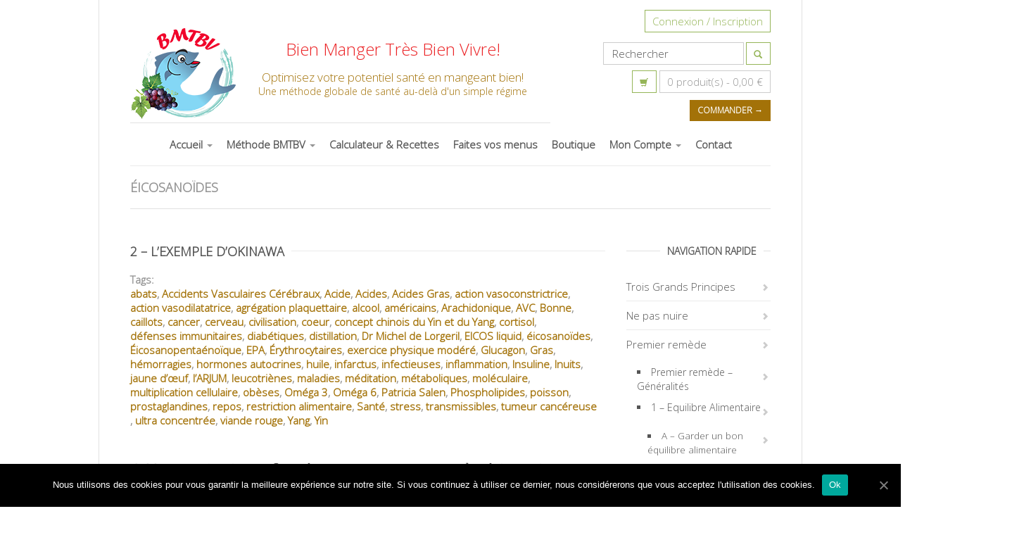

--- FILE ---
content_type: text/html; charset=UTF-8
request_url: https://www.bmtbv.com/tag/eicosanoides/
body_size: 17084
content:


	 
  

<!DOCTYPE html>
<html lang="fr-FR">
  <head>
    <meta http-equiv="Content-Type" content="text/html; charset=UTF-8" />
    
	
    <title>éicosanoïdes | BMTBV</title>

<link rel="stylesheet" href="https://www.bmtbv.com/wp/wp-content/plugins/sitepress-multilingual-cms/res/css/language-selector.css?v=3.2.2" type="text/css" media="all" />    
	
		<meta name="keywords" content="keyword1, keywords2">
			<meta name="description" content="website description"> 
	
	
<meta name="viewport" content="width=device-width, initial-scale=1.0, maximum-scale=1.0">    
    <meta name="author" content="lidplussdesign" />

    
<link rel="shortcut icon" href="https://www.bmtbv.com/wp/wp-content/uploads/2014/12/bmtbv-favicon.jpg">  

    
<!-- All in One SEO Pack 2.3.11.4 by Michael Torbert of Semper Fi Web Design[139,197] -->
<meta name="keywords"  content="aa,abats,accidents vasculaires cérébraux,acide,acides,acides gras,action vasoconstrictrice,action vasodilatatrice,agrégation plaquettaire,alcool,américains,arachidonique,avc,bonne,caillots,cancer,cerveau,civilisation,coeur,concept chinois du yin et du yang,cortisol,défenses immunitaires,diabétiques,distillation,dr michel de lorgeril,eicos liquid,éicosanoïdes,Éicosanopentaénoïque,epa,Érythrocytaires,exercice physique modéré,glucagon,gras,hémorragies,hormones autocrines,huile,infarctus,infectieuses,inflammation,insuline,inuits,jaune d’œuf,leucotriènes,l’arjum,maladies,méditation,métaboliques,moléculaire,multiplication cellulaire,obèses,oméga 3,oméga 6,patricia salen,phospholipides,poisson,prostaglandines,repos,restriction alimentaire,santé,stress,transmissibles,tumeur cancéreuse,ultra concentrée,viande rouge,yang,yin" />

<link rel="canonical" href="https://www.bmtbv.com/tag/eicosanoides/" />
			<script>
			(function(i,s,o,g,r,a,m){i['GoogleAnalyticsObject']=r;i[r]=i[r]||function(){
			(i[r].q=i[r].q||[]).push(arguments)},i[r].l=1*new Date();a=s.createElement(o),
			m=s.getElementsByTagName(o)[0];a.async=1;a.src=g;m.parentNode.insertBefore(a,m)
			})(window,document,'script','//www.google-analytics.com/analytics.js','ga');

			ga('create', 'UA-64419434-1', 'auto');
			ga('require', 'ec');
			ga('send', 'pageview');
			</script>
					<script type="text/javascript">
						function recordOutboundLink(link, category, action) {
														ga('send', 'event', category, action);
														if (link.target == '_blank') return true;
							setTimeout('document.location = "' + link.href + '"', 100);
							return false;
						}
						/* use regular Javascript for this */
						function getAttr(ele, attr) {
							var result = (ele.getAttribute && ele.getAttribute(attr)) || null;
							if (!result) {
								var attrs = ele.attributes;
								var length = attrs.length;
								for (var i = 0; i < length; i++)
									if (attr[i].nodeName === attr) result = attr[i].nodeValue;
							}
							return result;
						}

						function aiosp_addLoadEvent(func) {
							var oldonload = window.onload;
							if (typeof window.onload != 'function') {
								window.onload = func;
							} else {
								window.onload = function () {
									if (oldonload) {
										oldonload();
									}
									func();
								}
							}
						}

						function aiosp_addEvent(element, evnt, funct) {
							if (element.attachEvent)
								return element.attachEvent('on' + evnt, funct);
							else
								return element.addEventListener(evnt, funct, false);
						}

						aiosp_addLoadEvent(function () {
							var links = document.getElementsByTagName('a');
							for (var x = 0; x < links.length; x++) {
								if (typeof links[x] == 'undefined') continue;
								aiosp_addEvent(links[x], 'onclick', function () {
									var mydomain = new RegExp(document.domain, 'i');
									href = getAttr(this, 'href');
									if (href && href.toLowerCase().indexOf('http') === 0 && !mydomain.test(href)) {
										recordOutboundLink(this, 'Outbound Links', href);
									}
								});
							}
						});
					</script>
					<!-- /all in one seo pack -->
<link rel="alternate" type="application/rss+xml" title="BMTBV &raquo; Flux" href="https://www.bmtbv.com/feed/" />
<link rel="alternate" type="application/rss+xml" title="BMTBV &raquo; Flux des commentaires" href="https://www.bmtbv.com/comments/feed/" />
<link rel="alternate" type="application/rss+xml" title="BMTBV &raquo; Flux de l’étiquette éicosanoïdes" href="https://www.bmtbv.com/tag/eicosanoides/feed/" />
		<script type="text/javascript">
			window._wpemojiSettings = {"baseUrl":"https:\/\/s.w.org\/images\/core\/emoji\/72x72\/","ext":".png","source":{"concatemoji":"https:\/\/www.bmtbv.com\/wp\/wp-includes\/js\/wp-emoji-release.min.js?ver=4.3.34"}};
			!function(e,n,t){var a;function o(e){var t=n.createElement("canvas"),a=t.getContext&&t.getContext("2d");return!(!a||!a.fillText)&&(a.textBaseline="top",a.font="600 32px Arial","flag"===e?(a.fillText(String.fromCharCode(55356,56812,55356,56807),0,0),3e3<t.toDataURL().length):(a.fillText(String.fromCharCode(55357,56835),0,0),0!==a.getImageData(16,16,1,1).data[0]))}function i(e){var t=n.createElement("script");t.src=e,t.type="text/javascript",n.getElementsByTagName("head")[0].appendChild(t)}t.supports={simple:o("simple"),flag:o("flag")},t.DOMReady=!1,t.readyCallback=function(){t.DOMReady=!0},t.supports.simple&&t.supports.flag||(a=function(){t.readyCallback()},n.addEventListener?(n.addEventListener("DOMContentLoaded",a,!1),e.addEventListener("load",a,!1)):(e.attachEvent("onload",a),n.attachEvent("onreadystatechange",function(){"complete"===n.readyState&&t.readyCallback()})),(a=t.source||{}).concatemoji?i(a.concatemoji):a.wpemoji&&a.twemoji&&(i(a.twemoji),i(a.wpemoji)))}(window,document,window._wpemojiSettings);
		</script>
		<style type="text/css">
img.wp-smiley,
img.emoji {
	display: inline !important;
	border: none !important;
	box-shadow: none !important;
	height: 1em !important;
	width: 1em !important;
	margin: 0 .07em !important;
	vertical-align: -0.1em !important;
	background: none !important;
	padding: 0 !important;
}
</style>
<link rel='stylesheet' id='layerslider-css'  href='https://www.bmtbv.com/wp/wp-content/plugins/LayerSlider/static/css/layerslider.css?ver=5.0.2' type='text/css' media='all' />
<link rel='stylesheet' id='ls-google-fonts-css'  href='https://fonts.googleapis.com/css?family=Lato:100,300,regular,700,900|Open+Sans:300|Indie+Flower:regular|Oswald:300,regular,700&#038;subset=latin,latin-ext' type='text/css' media='all' />
<link rel='stylesheet' id='dashicons-css'  href='https://www.bmtbv.com/wp/wp-includes/css/dashicons.min.css?ver=4.3.34' type='text/css' media='all' />
<link rel='stylesheet' id='arjum-css'  href='https://www.bmtbv.com/wp/wp-content/plugins/arjum/arjum.css?ver=1473837294' type='text/css' media='all' />
<link rel='stylesheet' id='arjum_print-css'  href='https://www.bmtbv.com/wp/wp-content/plugins/arjum/arjum_print.css?ver=4.3.34' type='text/css' media='print' />
<link rel='stylesheet' id='cookie-notice-front-css'  href='https://www.bmtbv.com/wp/wp-content/plugins/cookie-notice/css/front.min.css?ver=4.3.34' type='text/css' media='all' />
<link rel='stylesheet' id='wpmtp-css-css'  href='https://www.bmtbv.com/wp/wp-content/plugins/meet_the_team/lib/css/team.css?ver=4.3.34' type='text/css' media='all' />
<link rel='stylesheet' id='bootstrap-tooltip-css'  href='https://www.bmtbv.com/wp/wp-content/plugins/meet_the_team/lib/css/bootstrap-tooltip.css?ver=4.3.34' type='text/css' media='all' />
<link rel='stylesheet' id='woocommerce-layout-css'  href='//www.bmtbv.com/wp/wp-content/plugins/woocommerce/assets/css/woocommerce-layout.css?ver=2.2.6' type='text/css' media='all' />
<link rel='stylesheet' id='woocommerce-smallscreen-css'  href='//www.bmtbv.com/wp/wp-content/plugins/woocommerce/assets/css/woocommerce-smallscreen.css?ver=2.2.6' type='text/css' media='only screen and (max-width: 768px)' />
<link rel='stylesheet' id='woocommerce-general-css'  href='//www.bmtbv.com/wp/wp-content/plugins/woocommerce/assets/css/woocommerce.css?ver=2.2.6' type='text/css' media='all' />
<link rel='stylesheet' id='colorbox-css'  href='https://www.bmtbv.com/wp/wp-content/themes/123medicine/assets/colorbox/colorbox.css?ver=4.3.34' type='text/css' media='all' />
<link rel='stylesheet' id='mediaBoxes-css'  href='https://www.bmtbv.com/wp/wp-content/themes/123medicine/assets/Multi_Purpose_Media_Boxes/plugin/css/mediaBoxes.css?ver=4.3.34' type='text/css' media='all' />
<link rel='stylesheet' id='lpd-style-css'  href='https://www.bmtbv.com/wp/wp-content/themes/123medicine/style.css?ver=1.0' type='text/css' media='all' />
<!--[if lte IE 8]>
<link rel='stylesheet' id='ie_css-css'  href='https://www.bmtbv.com/wp/wp-content/themes/123medicine/assets/css.css?ver=4.3.34' type='text/css' media='all' />
<![endif]-->
<link rel='stylesheet' id='vc_plugin_table_style_css-css'  href='https://www.bmtbv.com/wp/wp-content/plugins/easy-tables-vc/assets/css/style.css?ver=1.0.0' type='text/css' media='all' />
<link rel='stylesheet' id='vc_plugin_themes_css-css'  href='https://www.bmtbv.com/wp/wp-content/plugins/easy-tables-vc/assets/css/themes.css?ver=4.3.34' type='text/css' media='all' />
<link rel='stylesheet' id='tablepress-default-css'  href='https://www.bmtbv.com/wp/wp-content/plugins/tablepress/css/default.min.css?ver=1.7' type='text/css' media='all' />
<link rel='stylesheet' id='woocommerce-css'  href='https://www.bmtbv.com/wp/wp-content/themes/123medicine/assets/css/woocommerce.css?ver=4.3.34' type='text/css' media='all' />
<link rel='stylesheet' id='responsive-css-css'  href='https://www.bmtbv.com/wp/wp-content/themes/123medicine/assets/css/responsive.css?ver=4.3.34' type='text/css' media='all' />
<link rel='stylesheet' id='responsive-960-css-css'  href='https://www.bmtbv.com/wp/wp-content/themes/123medicine/assets/css/responsive-960.css?ver=4.3.34' type='text/css' media='all' />
<script type='text/javascript' src='https://www.bmtbv.com/wp/wp-includes/js/jquery/jquery.js?ver=1.11.3'></script>
<script type='text/javascript' src='https://www.bmtbv.com/wp/wp-includes/js/jquery/jquery-migrate.min.js?ver=1.2.1'></script>
<script type='text/javascript' src='https://www.bmtbv.com/wp/wp-content/plugins/LayerSlider/static/js/layerslider.kreaturamedia.jquery.js?ver=5.0.2'></script>
<script type='text/javascript' src='https://www.bmtbv.com/wp/wp-content/plugins/LayerSlider/static/js/greensock.js?ver=1.11.2'></script>
<script type='text/javascript' src='https://www.bmtbv.com/wp/wp-content/plugins/LayerSlider/static/js/layerslider.transitions.js?ver=5.0.2'></script>
<script type='text/javascript' src='https://www.bmtbv.com/wp/wp-content/plugins/arjum/baremes-femme.js?ver=4.3.34'></script>
<script type='text/javascript' src='https://www.bmtbv.com/wp/wp-content/plugins/arjum/baremes-homme.js?ver=4.3.34'></script>
<script type='text/javascript' src='https://www.bmtbv.com/wp/wp-includes/js/jquery/ui/core.min.js?ver=1.11.4'></script>
<script type='text/javascript' src='https://www.bmtbv.com/wp/wp-includes/js/jquery/ui/widget.min.js?ver=1.11.4'></script>
<script type='text/javascript' src='https://www.bmtbv.com/wp/wp-includes/js/jquery/ui/position.min.js?ver=1.11.4'></script>
<script type='text/javascript' src='https://www.bmtbv.com/wp/wp-includes/js/jquery/ui/menu.min.js?ver=1.11.4'></script>
<script type='text/javascript' src='https://www.bmtbv.com/wp/wp-includes/js/jquery/ui/autocomplete.min.js?ver=1.11.4'></script>
<script type='text/javascript' src='https://www.bmtbv.com/wp/wp-content/plugins/arjum/arjum.js?ver=1507123406'></script>
<script type='text/javascript' src='https://www.bmtbv.com/wp/wp-content/plugins/meet_the_team/lib/js/jquery.browser.js?ver=4.3.34'></script>
<script type='text/javascript' src='https://www.bmtbv.com/wp/wp-content/plugins/meet_the_team/lib/js/jquery.carouFredSel-6.2.1-packed.js?ver=4.3.34'></script>
<script type='text/javascript' src='https://www.bmtbv.com/wp/wp-content/plugins/meet_the_team/lib/js/jquery.easing.js?ver=4.3.34'></script>
<script type='text/javascript' src='https://www.bmtbv.com/wp/wp-content/plugins/meet_the_team/lib/js/bootstrap-tooltip.js?ver=4.3.34'></script>
<script type='text/javascript' src='https://www.bmtbv.com/wp/wp-content/plugins/meet_the_team/lib/js/custom.js?ver=4.3.34'></script>
<script type='text/javascript'>
/* <![CDATA[ */
var wc_add_to_cart_params = {"ajax_url":"\/wp\/wp-admin\/admin-ajax.php","ajax_loader_url":"\/\/www.bmtbv.com\/wp\/wp-content\/plugins\/woocommerce\/assets\/images\/ajax-loader@2x.gif","i18n_view_cart":"Voir Panier","cart_url":"https:\/\/www.bmtbv.com\/panier\/","is_cart":"","cart_redirect_after_add":"no"};
/* ]]> */
</script>
<script type='text/javascript' src='//www.bmtbv.com/wp/wp-content/plugins/woocommerce/assets/js/frontend/add-to-cart.min.js?ver=2.2.6'></script>
<script type='text/javascript' src='https://www.bmtbv.com/wp/wp-content/plugins/js_composer/assets/js/vendors/woocommerce-add-to-cart.js?ver=4.8.1'></script>
<script type='text/javascript' src='https://www.bmtbv.com/wp/wp-content/themes/123medicine/assets/colorbox/jquery.colorbox-min.js?ver=4.3.34'></script>
<script type='text/javascript' src='https://www.bmtbv.com/wp/wp-content/themes/123medicine/assets/js/responsive.function.js?ver=4.3.34'></script>
<link rel="EditURI" type="application/rsd+xml" title="RSD" href="https://www.bmtbv.com/wp/xmlrpc.php?rsd" />
<link rel="wlwmanifest" type="application/wlwmanifest+xml" href="https://www.bmtbv.com/wp/wp-includes/wlwmanifest.xml" /> 
<meta name="generator" content="WordPress 4.3.34" />
<meta name="generator" content="WooCommerce 2.2.6" />
<!--[if IE]><script src="https://www.bmtbv.com/wp/wp-content/plugins/meet_the_team/lib/js/iefix.js"></script><![endif]--><meta name="generator" content="WPML ver:3.2.2 stt:1,4;" />






<style>

.dropdown-menu section li a,
.dropdown-menu > li > a{
	font-size: 13px;
}

.navbar-nav > li > a{
	font-size: 15px;
}

.wordpress-123medicine.woocommerce-page #payment div.payment_box,
.input-text,
#shipping_country,
#billing_country,
#calc_shipping_state{
	font-size: 15px;
}

.dropdown-header,
.dropdown-menu,
.form-control,
body{
	font-size: 15px;
}

body{
	font-family:
    'Open Sans', 'Helvetica Neue', Helvetica, Arial, sans-serif;
}

h1,h2,h3,h4,h5,h6,.h1,.h2,.h3,.h4,.h5,.h6 {
	font-family:
    'Open Sans', 'Helvetica Neue', Helvetica, Arial, sans-serif;
}

</style>




<style>
/* bootstrap */
a {
  color: #a37208;
}
.nav a:hover .caret {
  border-top-color: #a37208;
  border-bottom-color: #a37208;
}
.navbar-nav > li > a:hover{
  color: #a37208;
}
.dropdown-menu > li > a:hover,
.dropdown-menu > li > a:focus {
  background-color: #a37208;
}
.dropdown-menu > .active > a,
.dropdown-menu > .active > a:hover,
.dropdown-menu > .active > a:focus {
  background-color: #a37208;
}
.navbar-toggle .icon-bar{
	background-color: #a37208;
}

.navbar .nav > li > .dropdown-menu:after {
  border-bottom: 10px solid #a37208;
}
.dropdown-menu {
  border: 5px solid #a37208;
}
.btn-primary.disabled, .btn-primary[disabled], fieldset[disabled] .btn-primary, .btn-primary.disabled:hover, .btn-primary[disabled]:hover, fieldset[disabled] .btn-primary:hover, .btn-primary.disabled:focus, .btn-primary[disabled]:focus, fieldset[disabled] .btn-primary:focus, .btn-primary.disabled:active, .btn-primary[disabled]:active, fieldset[disabled] .btn-primary:active, .btn-primary.disabled.active, .btn-primary.active[disabled], fieldset[disabled] .btn-primary.active{
	background-color: #95b558;
	border-color: #95b558;
}
.btn-primary {
  background-color: #a37208;
  border-color: #a37208;
}
/* application */
.thumb-menu-item a:hover img{
	border-color: #95b558;
}
.thumb-menu-item a:hover h5{
	color: #95b558;
}
.header-middle a {
  color: #95b558;
}
.header-middle .wpml-switcher a:hover,
.left-header li a:hover,
.right-header li a:hover{
  color: #95b558}
.lpd_breadcrumb a,
.lpd_breadcrumb .current{
  color: #95b558;
}
.dropdown-menu section li a:focus,
.dropdown-menu section li a:hover {
  background-color: #a37208;
}
.view_cart-btn .halflings:before,
.header-search .btn .halflings:before{
	color: #95b558;
}
.view_cart-btn,
.header-search .btn{
	border: 1px solid #95b558;
}
.view_cart-btn:hover .halflings:before,
.header-search .btn:hover .halflings:before{
	color: #a37208;
}
.view_cart-btn:hover,
.header-search .btn:hover{
	border: 1px solid #a37208;
}
.right-header li a:hover{
	color: #95b558;
}
#logo h5{
	color: #a37208;
}
.single-post-meta a:hover .halflings:before,
.blog-post-meta a:hover .halflings:before,
.single-post-meta a:hover,
.blog-post-meta a:hover{
	color: #a37208;
}
#footer-bottom a{
	color: #95b558;
}
#footer-bottom .footer-menu li a:hover{
	color: #95b558;
}
.widget.widget_pages ul li a:hover:before,
.widget.widget_nav_menu ul li a:hover:before,
.widget.widget_login ul li a:hover:before,
.widget.widget_meta ul li a:hover:before,
.widget.widget_categories ul li a:hover:before,
.widget.widget_archive ul li a:hover:before,
.widget.widget_recent_comments ul li a:hover:before,
.widget.widget_recent_entries ul li a:hover:before,
.widget.widget_rss ul li a:hover,
.widget.widget_pages ul li a:hover,
.widget.widget_nav_menu ul li a:hover,
.widget.widget_login ul li a:hover,
.widget.widget_meta ul li a:hover,
.widget.widget_categories ul li a:hover,
.widget.widget_archive ul li a:hover,
.widget.widget_recent_comments ul li a:hover,
.widget.widget_recent_entries ul li a:hover{
	color: #a37208;
}
.footer .widget.widget_pages ul li a:hover:before,
.footer .widget.widget_nav_menu ul li a:hover:before,
.footer .widget.widget_login ul li a:hover:before,
.footer .widget.widget_meta ul li a:hover:before,
.footer .widget.widget_categories ul li a:hover:before,
.footer .widget.widget_archive ul li a:hover:before,
.footer .widget.widget_recent_comments ul li a:hover:before,
.footer .widget.widget_recent_entries ul li a:hover:before,
.footer .widget.widget_rss ul li a:hover,
.footer .widget.widget_pages ul li a:hover,
.footer .widget.widget_nav_menu ul li a:hover,
.footer .widget.widget_login ul li a:hover,
.footer .widget.widget_meta ul li a:hover,
.footer .widget.widget_categories ul li a:hover,
.footer .widget.widget_archive ul li a:hover,
.footer .widget.widget_recent_comments ul li a:hover,
.footer .widget.widget_recent_entries ul li a:hover{
	color: #95b558;
}
.tagcloud a:hover,
.tags a:hover{
	border-color: #a37208;
	background-color: #a37208;
}

.footer .tagcloud a:hover,
.footer .tags a:hover{
	border-color: #95b558;
	background-color: #95b558;
}
/* Multi Purpose Media Boxes */
.box:hover .box-caption .box-title{
  color: #a37208;
}
.category-navbar li.select a{
  background-color: #a37208;
}
.category-navbar li a:hover{
  background-color: #95b558;
}
.hover-lightbox, .hover-url, .hover-iframe{
  background-color: #a37208;
}
/* shoprcodes */
.dropcap{
	background: #a37208;
}
.dropcap1{
	background: #95b558;
}
/* elements */
.mega-icon{
	background-color: #a37208; 
}
.mega-icon:hover{
	background-color: #95b558; 
}
.lpd-portfolio-item .title a:hover,
.lpd-portfolio-item .portfolio-categories a:hover,
.lpd-portfolio-item .news-meta a:hover,
.lpd-portfolio-item .news-meta a:hover .halflings:before{
	color: #a37208;
}
.lpd-portfolio-item:hover{
    border-color: #95b558;
}
.meta-block:hover{
    border-color: #95b558;
}
.meta-block:hover .sep-border{
	background: #95b558;
}
.iconitem:hover .glyphicons:before{
	color: #a37208;
}
.iconitem:hover .content{
	border-color: #a37208;
}
blockquote:hover{
	color: #95b558;
	border-color: #95b558;
}
.callout:hover{
	border-color: #95b558;
}
.callout:hover .sep-border{
	background: #95b558;
}
.vc_lpd_testiomonial:hover .testiomonial_content{
	color: #95b558;
	border-color: #95b558;
}
.vc_lpd_testiomonial:hover .testiomonial_content:before{
	border-top-color: #95b558}
/* woocommerece */
.product-category a:hover{
	border-color: #a37208;
}
ul.lpd-products li.product.product-category:hover .product-category-title{
	background-color: #a37208;
}
.wordpress-123medicine .woocommerce .woocommerce-breadcrumb a:hover,
.wordpress-123medicine.woocommerce-page .woocommerce-breadcrumb a:hover{
	color: #a37208;
}
ul.lpd-products li.product:hover .item-navigation a{
	color: #95b558;
}
ul.lpd-products li.product .item-navigation a:hover{
	color: #a37208;
}
ul.lpd-products li.product:hover h3{
	color: #95b558;
}
ul.lpd-products li.product:hover .product-item-wrap {
	border: 1px solid #95b558;
}
.wordpress-123medicine .woocommerce .star-rating span:before,
.wordpress-123medicine.woocommerce-page .star-rating span:before,
.wordpress-123medicine .woocommerce .star-rating:before,
.wordpress-123medicine.woocommerce-page .star-rating:before{
	color: #a37208;
}
.wordpress-123medicine.woocommerce-page .quantity .plus:hover,
.wordpress-123medicine.woocommerce-page .quantity .minus:hover{
	color: #95b558;
    border-color: #95b558;
}
.wordpress-123medicine.woocommerce-page div.product form.cart .group_table td.label a:hover{
	color: #a37208;
}
.wordpress-123medicine.woocommerce-page div.product div.images .thumbnails a:hover img{
    border-color: #95b558;
}
.wordpress-123medicine.woocommerce-page .woocommerce-tabs #reviews #comments ol.commentlist li:hover img.avatar{
    border-color: #95b558;
}
.wordpress-123medicine .woocommerce table.cart a.remove:hover, .wordpress-123medicine.woocommerce-page table.cart a.remove:hover{
	background-color: #95b558;
}
.wordpress-123medicine.woocommerce-page form.login:hover, .wordpress-123medicine.woocommerce-page form.checkout_coupon:hover, .wordpress-123medicine.woocommerce-page form.register:hover{
	border-color: #95b558;
}
#checkout-accordion .accordion-group:hover{
	border-color: #95b558;
}
.wordpress-123medicine .woocommerce ul.cart_list li a:hover,
.wordpress-123medicine.woocommerce-page ul.cart_list li a:hover,
.wordpress-123medicine .woocommerce ul.product_list_widget li a:hover,
.wordpress-123medicine.woocommerce-page ul.product_list_widget li a:hover{
	color: #a37208;
}
.wordpress-123medicine .woocommerce ul.cart_list li a:hover img,
.wordpress-123medicine.woocommerce-page ul.cart_list li a:hover img,
.wordpress-123medicine .woocommerce ul.product_list_widget li a:hover img,
.wordpress-123medicine.woocommerce-page ul.product_list_widget li a:hover img{
	border-color: #a37208;
}
.wordpress-123medicine .footer .woocommerce ul.cart_list li a:hover,
.wordpress-123medicine.woocommerce-page .footer ul.cart_list li a:hover,
.wordpress-123medicine .footer .woocommerce ul.product_list_widget li a:hover,
.wordpress-123medicine.woocommerce-page .footer ul.product_list_widget li a:hover{
	color: #95b558;
}
.wordpress-123medicine .footer .woocommerce ul.cart_list li a:hover img,
.wordpress-123medicine.woocommerce-page .footer ul.cart_list li a:hover img,
.wordpress-123medicine .footer .woocommerce ul.product_list_widget li a:hover img,
.wordpress-123medicine.woocommerce-page .footer ul.product_list_widget li a:hover img{
	border-color: #95b558;
}
.widget_product_categories ul li a:hover{
	color: #a37208;
}
.woocommerce .widget_layered_nav ul li a:hover,
.woocommerce-page .widget_layered_nav ul li a:hover{
	color: #a37208;
}
.footer .widget_product_categories ul li a:hover{
	color: #95b558;
}
.woocommerce .footer .widget_layered_nav ul li a:hover,
.woocommerce-page .footer .widget_layered_nav ul li a:hover{
	color: #95b558;
}
</style>


<style>.lpd-onsale-2,.lpd-onsale{background:#c82f2a;}</style>
<meta name="generator" content="Powered by Visual Composer - drag and drop page builder for WordPress."/>
<!--[if lte IE 9]><link rel="stylesheet" type="text/css" href="https://www.bmtbv.com/wp/wp-content/plugins/js_composer/assets/css/vc_lte_ie9.min.css" media="screen"><![endif]--><!--[if IE  8]><link rel="stylesheet" type="text/css" href="https://www.bmtbv.com/wp/wp-content/plugins/js_composer/assets/css/vc-ie8.min.css" media="screen"><![endif]--><noscript><style type="text/css"> .wpb_animate_when_almost_visible { opacity: 1; }</style></noscript>    
<!-- Facebook Pixel Code -->
<script>
!function(f,b,e,v,n,t,s){if(f.fbq)return;n=f.fbq=function(){n.callMethod?
n.callMethod.apply(n,arguments):n.queue.push(arguments)};if(!f._fbq)f._fbq=n;
n.push=n;n.loaded=!0;n.version='2.0';n.queue=[];t=b.createElement(e);t.async=!0;
t.src=v;s=b.getElementsByTagName(e)[0];s.parentNode.insertBefore(t,s)}(window,
document,'script','//connect.facebook.net/en_US/fbevents.js');

fbq('init', '1016012138461607');
fbq('track', "PageView");</script>
<noscript><img height="1" width="1" style="display:none"
src="https://www.facebook.com/tr?id=1016012138461607&ev=PageView&noscript=1"
/></noscript>
<!-- End Facebook Pixel Code -->

</head>
<body class="archive tag tag-eicosanoides tag-44 cookies-not-set wordpress-123medicine wpb-js-composer js-comp-ver-4.8.1 vc_responsive">

<div id="fb-root"></div>
<script>(function(d, s, id) {
  var js, fjs = d.getElementsByTagName(s)[0];
  if (d.getElementById(id)) return;
  js = d.createElement(s); js.id = id;
  js.src = "//connect.facebook.net/fr_FR/sdk.js#xfbml=1&version=v2.5&appId=1085659861444818";
  fjs.parentNode.insertBefore(js, fjs);
}(document, 'script', 'facebook-jssdk'));</script>

<div id="body-wrap">
	<div id="header">
		<div class="header-middle">
			<div class="container">
				<div class="row">
					
<div class="col-md-4">
		<div id="logo" class="img">
	    <h1><a href="https://www.bmtbv.com"><img alt="BMTBV" src="https://www.bmtbv.com/wp/wp-content/uploads/2014/04/BMTBV-logo_small.png"/></a></h1>
	    <div id="site-title">Bien Manger Très Bien Vivre!</div>
	    <div id="site-subtitle">Optimisez votre potentiel santé en mangeant bien!<span>Une méthode globale de santé au-delà d'un simple régime</span></div>
	</div>
	</div>					
<div class="col-md-4">
	
	<div class="header-right margin-cart">
	
		<div class="header-r-meta">
													
			</div>
		
				
											
					<div class="header-cart">
						<a href="https://www.bmtbv.com/panier/" class="btn view_cart-btn" title="View Cart &rarr;"><span class="halflings shopping-cart halflings-icon"></span></a>
						<div class="cart-total">0 produit(s)  -  <span class="amount">0,00&nbsp;&euro;</span></div>
						<a href="https://www.bmtbv.com/commande/" class="btn btn-primary btn-sm checkout" title="Commander →">Commander →</a>
						
						<div class="cart-dropdown hidden-xs hidden-sm">
							
							<div class="header_cart_list">
							
															
									<div class="empty">Aucun produit dans le panier.</div>
							
															
							</div><!-- end product list -->
							
														
						</div>
						
					</div>
												
				
	</div>
</div>					
<div class="col-md-4">
	<div class="header-left margin-search">
		
							
		
		<div class="header-search">
	
					<form role="form" method="get" class="form-inline" action="https://www.bmtbv.com/">
			    <input type="input" class="form-control" id="s" name="s" placeholder="Rechercher">
				<button type="submit" class="btn"><span class="halflings search halflings-icon"></span></button>
			</form>
					
	</div>
	
		
	</div>
</div>
					<div id="header_account">
	<a href="https://www.bmtbv.com/mon-compte/">Connexion / Inscription</a>
</div>
				</div>
				<div class="row">
					<div class="col-md-12"><div class="sep-border"></div></div>
				</div>
			</div>
		</div>
		<div class="header-bottom">
			<div class="container">
				<div class="row">
					<div class="col-md-12">
						
<div class="header-menu">
	<nav class="navbar" role="navigation">
		<div class="navbar-header">
		<button type="button" class="navbar-toggle" data-toggle="collapse" data-target=".navbar-ex1-collapse">
		  <span class="sr-only">Toggle navigation</span>
		  <span class="icon-bar"></span>
		  <span class="icon-bar"></span>
		  <span class="icon-bar"></span>
		</button>
		<span class="navbar-brand visible-xs">Navigation</span>
		</div>
		<div class="collapse navbar-collapse navbar-ex1-collapse dd-bold-font bold-font animation-dd">
			<div class="menu-logo"><img alt="BMTBV" src="https://www.bmtbv.com/wp/wp-content/uploads/2014/04/BMTBV-logo_small.png"/></div>						<ul id="menu-menu" class="nav navbar-nav"><li id="menu-item-41" class="menu-item menu-item-type-post_type menu-item-object-page menu-item-has-children menu-item-41 dropdown"><a href="https://www.bmtbv.com/" data-toggle="dropdown" data-target="#" class="dropdown-toggle">Accueil <span class="caret"></span></a>
<ul class="dropdown-menu none-type ">
	<li id="menu-item-7266" class="menu-item menu-item-type-taxonomy menu-item-object-category menu-item-7266"><a href="https://www.bmtbv.com/category/actualite/">Actualité</a></li>
	<li id="menu-item-6728" class="menu-item menu-item-type-taxonomy menu-item-object-category menu-item-6728"><a href="https://www.bmtbv.com/category/stages/">Stages</a></li>
	<li id="menu-item-6729" class="menu-item menu-item-type-taxonomy menu-item-object-category menu-item-6729"><a href="https://www.bmtbv.com/category/conferences/">Conférences</a></li>
	<li id="menu-item-6730" class="menu-item menu-item-type-taxonomy menu-item-object-category menu-item-6730"><a href="https://www.bmtbv.com/category/nouveautes/">Nouveautés</a></li>
	<li id="menu-item-7139" class="menu-item menu-item-type-post_type menu-item-object-page menu-item-7139"><a href="https://www.bmtbv.com/contact/">POUR PRENDRE CONTACT AVEC NOUS</a></li>
</ul><div class='clearfix'></div>
</li>
<li id="menu-item-6199" class="menu-item menu-item-type-custom menu-item-object-custom menu-item-has-children menu-item-6199 dropdown"><a href="/introduction/" data-toggle="dropdown" data-target="#" class="dropdown-toggle">Méthode BMTBV <span class="caret"></span></a>
<ul class="dropdown-menu none-type ">
	<li id="menu-item-7001" class="menu-item menu-item-type-post_type menu-item-object-page menu-item-7001"><a href="https://www.bmtbv.com/introduction/">Trois Grands Principes</a></li>
	<li id="menu-item-6179" class="menu-item menu-item-type-post_type menu-item-object-page menu-item-6179"><a href="https://www.bmtbv.com/ne-pas-nuire/">Ne pas nuire</a></li>
	<li id="menu-item-6526" class="menu-item menu-item-type-post_type menu-item-object-page menu-item-has-children menu-item-6526 dropdown-submenu"><a href="https://www.bmtbv.com/premier-remede-2/">Premier remède</a>
	<ul class="dropdown-menu  ">
		<li id="menu-item-6178" class="menu-item menu-item-type-post_type menu-item-object-page menu-item-6178"><a href="https://www.bmtbv.com/premier-remede/">Premier remède &#8211; Généralités</a></li>
		<li id="menu-item-6538" class="menu-item menu-item-type-post_type menu-item-object-page menu-item-has-children menu-item-6538 dropdown-submenu"><a href="https://www.bmtbv.com/equilibre-alimentaire/">1 &#8211; Equilibre Alimentaire</a>
		<ul class="dropdown-menu  ">
			<li id="menu-item-6541" class="menu-item menu-item-type-post_type menu-item-object-page menu-item-6541"><a href="https://www.bmtbv.com/garder-un-bon-equilibre-alimentaire/">A &#8211; Garder un bon équilibre alimentaire</a></li>
			<li id="menu-item-6558" class="menu-item menu-item-type-post_type menu-item-object-page menu-item-has-children menu-item-6558 dropdown-submenu"><a href="https://www.bmtbv.com/b-organisez-vos-repas-et-collations-au-quotidien/">B &#8211; Organisez vos repas et collations au quotidien</a>
			<ul class="dropdown-menu  ">
				<li id="menu-item-6560" class="menu-item menu-item-type-post_type menu-item-object-page menu-item-6560"><a href="https://www.bmtbv.com/le-petit-dejeuner/">Le petit déjeuner</a></li>
				<li id="menu-item-6559" class="menu-item menu-item-type-post_type menu-item-object-page menu-item-6559"><a href="https://www.bmtbv.com/dejeuner-et-diner/">Déjeuner et Diner</a></li>
				<li id="menu-item-6539" class="menu-item menu-item-type-post_type menu-item-object-page menu-item-6539"><a href="https://www.bmtbv.com/la-collation/">Les collations</a></li>
			</ul><div class='clearfix'></div>
</li>
		</ul><div class='clearfix'></div>
</li>
		<li id="menu-item-6542" class="menu-item menu-item-type-post_type menu-item-object-page menu-item-6542"><a href="https://www.bmtbv.com/lexemple-dokinawa/">2 &#8211; L&rsquo;exemple d&rsquo;Okinawa</a></li>
		<li id="menu-item-6540" class="menu-item menu-item-type-post_type menu-item-object-page menu-item-6540"><a href="https://www.bmtbv.com/complement-alimentaire/">3 &#8211; Complément alimentaire équilibré</a></li>
	</ul><div class='clearfix'></div>
</li>
	<li id="menu-item-6652" class="menu-item menu-item-type-post_type menu-item-object-page menu-item-has-children menu-item-6652 dropdown-submenu"><a href="https://www.bmtbv.com/le-mouvement-cest-la-vie/">Le Mouvement c&rsquo;est la Vie !</a>
	<ul class="dropdown-menu  ">
		<li id="menu-item-6655" class="menu-item menu-item-type-post_type menu-item-object-page menu-item-6655"><a href="https://www.bmtbv.com/le-principe-du-mouvement-prone-par-la-medecine-chinoise/">Le Principe du Mouvement selon la Médecine Chinoise</a></li>
		<li id="menu-item-6676" class="menu-item menu-item-type-post_type menu-item-object-page menu-item-6676"><a href="https://www.bmtbv.com/le-la-jin-lart-de-setirer/">1 &#8211; Le LA JIN, l&rsquo;Art de s&rsquo;étirer</a></li>
		<li id="menu-item-6677" class="menu-item menu-item-type-post_type menu-item-object-page menu-item-6677"><a href="https://www.bmtbv.com/le-gun-lart-de-rouler/">2 &#8211; Le Gun, l&rsquo;art de rouler</a></li>
		<li id="menu-item-6675" class="menu-item menu-item-type-post_type menu-item-object-page menu-item-6675"><a href="https://www.bmtbv.com/le-pai-da-lart-de-se-tapoter/">3 &#8211; Le PAI DA, l&rsquo;Art de se tapoter</a></li>
	</ul><div class='clearfix'></div>
</li>
	<li id="menu-item-6173" class="menu-item menu-item-type-post_type menu-item-object-page menu-item-6173"><a href="https://www.bmtbv.com/bibliographie/">Recommandations de lecture pour en savoir plus</a></li>
</ul><div class='clearfix'></div>
</li>
<li id="menu-item-228" class="menu-item menu-item-type-post_type menu-item-object-page menu-item-228"><a href="https://www.bmtbv.com/calculateur/">Calculateur &#038; Recettes</a></li>
<li id="menu-item-2475" class="menu-item menu-item-type-post_type menu-item-object-page menu-item-2475"><a href="https://www.bmtbv.com/composez-vos-menus/">Faites vos menus</a></li>
<li id="menu-item-8769" class="menu-item menu-item-type-post_type menu-item-object-page menu-item-8769"><a href="https://www.bmtbv.com/boutique-2/">Boutique</a></li>
<li id="menu-item-8872" class="menu-item menu-item-type-post_type menu-item-object-page menu-item-has-children menu-item-8872 dropdown"><a href="https://www.bmtbv.com/mon-compte/" data-toggle="dropdown" data-target="#" class="dropdown-toggle">Mon Compte <span class="caret"></span></a>
<ul class="dropdown-menu none-type ">
	<li id="menu-item-389" class="menu-item menu-item-type-post_type menu-item-object-page menu-item-389"><a href="https://www.bmtbv.com/commande/">Commande</a></li>
</ul><div class='clearfix'></div>
</li>
<li id="menu-item-7751" class="menu-item menu-item-type-post_type menu-item-object-page menu-item-7751"><a href="https://www.bmtbv.com/contact/">Contact</a></li>
</ul>					</div>
	</nav>
</div>					</div>
				</div>
			</div>
		</div>
	</div>

<div id="title-breadcrumb">
	<div class="container">
		<div class="row">
			<div class="col-md-12"><div class="sep-border-light"></div></div>
		</div>
		<div class="row">
			<div class="col-md-6"><h2>
		éicosanoïdes				
</h2></div>
			<div class="col-md-6 hidden-sm hidden-xs">
												<div class="lpd_breadcrumb">Vous êtes ici: <a href="https://www.bmtbv.com">Accueil</a>&nbsp;&rarr; <span class='current'>Archives</span>&nbsp;&rarr; <span class='current'>Tag</span>&nbsp;&rarr; <span class='current'>éicosanoïdes</span></div>
										</div>
		</div>
		<div class="row">
			<div class="col-md-12"><div class="sep-border"></div></div>
		</div>

	</div>
</div><div id="main" class="inner-page">
	<div class="container">
		<div class="row">
			<div class="col-md-9 page-content">
			
				 
				
				
<div class="post-335 page type-page status-publish hentry tag-aa tag-abats tag-accidents-vasculaires-cerebraux tag-acide tag-acides tag-acides-gras tag-action-vasoconstrictrice tag-action-vasodilatatrice tag-agregation-plaquettaire tag-alcool tag-americains tag-arachidonique tag-avc tag-bonne tag-caillots tag-cancer tag-cerveau tag-civilisation tag-coeur tag-concept-chinois-du-yin-et-du-yang tag-cortisol tag-defenses-immunitaires tag-diabetiques tag-distillation tag-dr-michel-de-lorgeril tag-eicos-liquid tag-eicosanoides tag-eicosanopentaenoique tag-epa tag-erythrocytaires tag-exercice-physique-modere tag-glucagon tag-gras tag-hemorragies tag-hormones-autocrines tag-huile tag-infarctus tag-infectieuses tag-inflammation tag-insuline tag-inuits tag-jaune-doeuf tag-larjum tag-leucotrienes tag-maladies tag-meditation tag-metaboliques tag-moleculaire tag-multiplication-cellulaire tag-obeses tag-omega-3 tag-omega-6 tag-patricia-salen tag-phospholipides tag-poisson tag-prostaglandines tag-repos tag-restriction-alimentaire tag-sante tag-stress tag-transmissibles tag-tumeur-cancereuse tag-ultra-concentree tag-viande-rouge tag-yang tag-yin blog-post">
	<h2 class="blog-post-title"><a href="https://www.bmtbv.com/lexemple-dokinawa/">2 &#8211; L&rsquo;exemple d&rsquo;Okinawa</a></h2>
	
	<div class="blog-post-taxo">
		            
		Tags:
		<ul>
        <li><a href="https://www.bmtbv.com/tag/abats/" title="View all posts in abats" >abats</a></li>, <li><a href="https://www.bmtbv.com/tag/accidents-vasculaires-cerebraux/" title="View all posts in Accidents Vasculaires Cérébraux" >Accidents Vasculaires Cérébraux</a></li>, <li><a href="https://www.bmtbv.com/tag/acide/" title="View all posts in Acide" >Acide</a></li>, <li><a href="https://www.bmtbv.com/tag/acides/" title="View all posts in Acides" >Acides</a></li>, <li><a href="https://www.bmtbv.com/tag/acides-gras/" title="View all posts in Acides Gras" >Acides Gras</a></li>, <li><a href="https://www.bmtbv.com/tag/action-vasoconstrictrice/" title="View all posts in action vasoconstrictrice" >action vasoconstrictrice</a></li>, <li><a href="https://www.bmtbv.com/tag/action-vasodilatatrice/" title="View all posts in action vasodilatatrice" >action vasodilatatrice</a></li>, <li><a href="https://www.bmtbv.com/tag/agregation-plaquettaire/" title="View all posts in agrégation plaquettaire" >agrégation plaquettaire</a></li>, <li><a href="https://www.bmtbv.com/tag/alcool/" title="View all posts in alcool" >alcool</a></li>, <li><a href="https://www.bmtbv.com/tag/americains/" title="View all posts in américains" >américains</a></li>, <li><a href="https://www.bmtbv.com/tag/arachidonique/" title="View all posts in Arachidonique" >Arachidonique</a></li>, <li><a href="https://www.bmtbv.com/tag/avc/" title="View all posts in AVC" >AVC</a></li>, <li><a href="https://www.bmtbv.com/tag/bonne/" title="View all posts in Bonne" >Bonne</a></li>, <li><a href="https://www.bmtbv.com/tag/caillots/" title="View all posts in caillots" >caillots</a></li>, <li><a href="https://www.bmtbv.com/tag/cancer/" title="View all posts in cancer" >cancer</a></li>, <li><a href="https://www.bmtbv.com/tag/cerveau/" title="View all posts in cerveau" >cerveau</a></li>, <li><a href="https://www.bmtbv.com/tag/civilisation/" title="View all posts in civilisation" >civilisation</a></li>, <li><a href="https://www.bmtbv.com/tag/coeur/" title="View all posts in coeur" >coeur</a></li>, <li><a href="https://www.bmtbv.com/tag/concept-chinois-du-yin-et-du-yang/" title="View all posts in concept chinois du Yin et du Yang" >concept chinois du Yin et du Yang</a></li>, <li><a href="https://www.bmtbv.com/tag/cortisol/" title="View all posts in cortisol" >cortisol</a></li>, <li><a href="https://www.bmtbv.com/tag/defenses-immunitaires/" title="View all posts in défenses immunitaires" >défenses immunitaires</a></li>, <li><a href="https://www.bmtbv.com/tag/diabetiques/" title="View all posts in diabétiques" >diabétiques</a></li>, <li><a href="https://www.bmtbv.com/tag/distillation/" title="View all posts in distillation" >distillation</a></li>, <li><a href="https://www.bmtbv.com/tag/dr-michel-de-lorgeril/" title="View all posts in Dr Michel de Lorgeril" >Dr Michel de Lorgeril</a></li>, <li><a href="https://www.bmtbv.com/tag/eicos-liquid/" title="View all posts in EICOS liquid" >EICOS liquid</a></li>, <li><a href="https://www.bmtbv.com/tag/eicosanoides/" title="View all posts in éicosanoïdes" >éicosanoïdes</a></li>, <li><a href="https://www.bmtbv.com/tag/eicosanopentaenoique/" title="View all posts in Éicosanopentaénoïque" >Éicosanopentaénoïque</a></li>, <li><a href="https://www.bmtbv.com/tag/epa/" title="View all posts in EPA" >EPA</a></li>, <li><a href="https://www.bmtbv.com/tag/erythrocytaires/" title="View all posts in Érythrocytaires" >Érythrocytaires</a></li>, <li><a href="https://www.bmtbv.com/tag/exercice-physique-modere/" title="View all posts in exercice physique modéré" >exercice physique modéré</a></li>, <li><a href="https://www.bmtbv.com/tag/glucagon/" title="View all posts in Glucagon" >Glucagon</a></li>, <li><a href="https://www.bmtbv.com/tag/gras/" title="View all posts in Gras" >Gras</a></li>, <li><a href="https://www.bmtbv.com/tag/hemorragies/" title="View all posts in hémorragies" >hémorragies</a></li>, <li><a href="https://www.bmtbv.com/tag/hormones-autocrines/" title="View all posts in hormones autocrines" >hormones autocrines</a></li>, <li><a href="https://www.bmtbv.com/tag/huile/" title="View all posts in huile" >huile</a></li>, <li><a href="https://www.bmtbv.com/tag/infarctus/" title="View all posts in infarctus" >infarctus</a></li>, <li><a href="https://www.bmtbv.com/tag/infectieuses/" title="View all posts in infectieuses" >infectieuses</a></li>, <li><a href="https://www.bmtbv.com/tag/inflammation/" title="View all posts in inflammation" >inflammation</a></li>, <li><a href="https://www.bmtbv.com/tag/insuline/" title="View all posts in Insuline" >Insuline</a></li>, <li><a href="https://www.bmtbv.com/tag/inuits/" title="View all posts in Inuits" >Inuits</a></li>, <li><a href="https://www.bmtbv.com/tag/jaune-doeuf/" title="View all posts in jaune d’œuf" >jaune d’œuf</a></li>, <li><a href="https://www.bmtbv.com/tag/larjum/" title="View all posts in l’ARJUM" >l’ARJUM</a></li>, <li><a href="https://www.bmtbv.com/tag/leucotrienes/" title="View all posts in leucotriènes" >leucotriènes</a></li>, <li><a href="https://www.bmtbv.com/tag/maladies/" title="View all posts in maladies" >maladies</a></li>, <li><a href="https://www.bmtbv.com/tag/meditation/" title="View all posts in méditation" >méditation</a></li>, <li><a href="https://www.bmtbv.com/tag/metaboliques/" title="View all posts in métaboliques" >métaboliques</a></li>, <li><a href="https://www.bmtbv.com/tag/moleculaire/" title="View all posts in moléculaire" >moléculaire</a></li>, <li><a href="https://www.bmtbv.com/tag/multiplication-cellulaire/" title="View all posts in multiplication cellulaire" >multiplication cellulaire</a></li>, <li><a href="https://www.bmtbv.com/tag/obeses/" title="View all posts in obèses" >obèses</a></li>, <li><a href="https://www.bmtbv.com/tag/omega-3/" title="View all posts in Oméga 3" >Oméga 3</a></li>, <li><a href="https://www.bmtbv.com/tag/omega-6/" title="View all posts in Oméga 6" >Oméga 6</a></li>, <li><a href="https://www.bmtbv.com/tag/patricia-salen/" title="View all posts in Patricia Salen" >Patricia Salen</a></li>, <li><a href="https://www.bmtbv.com/tag/phospholipides/" title="View all posts in Phospholipides" >Phospholipides</a></li>, <li><a href="https://www.bmtbv.com/tag/poisson/" title="View all posts in poisson" >poisson</a></li>, <li><a href="https://www.bmtbv.com/tag/prostaglandines/" title="View all posts in prostaglandines" >prostaglandines</a></li>, <li><a href="https://www.bmtbv.com/tag/repos/" title="View all posts in repos" >repos</a></li>, <li><a href="https://www.bmtbv.com/tag/restriction-alimentaire/" title="View all posts in restriction alimentaire" >restriction alimentaire</a></li>, <li><a href="https://www.bmtbv.com/tag/sante/" title="View all posts in Santé" >Santé</a></li>, <li><a href="https://www.bmtbv.com/tag/stress/" title="View all posts in stress" >stress</a></li>, <li><a href="https://www.bmtbv.com/tag/transmissibles/" title="View all posts in transmissibles" >transmissibles</a></li>, <li><a href="https://www.bmtbv.com/tag/tumeur-cancereuse/" title="View all posts in tumeur cancéreuse" >tumeur cancéreuse</a></li>, <li><a href="https://www.bmtbv.com/tag/ultra-concentree/" title="View all posts in ultra concentrée" >ultra concentrée</a></li>, <li><a href="https://www.bmtbv.com/tag/viande-rouge/" title="View all posts in viande rouge" >viande rouge</a></li>, <li><a href="https://www.bmtbv.com/tag/yang/" title="View all posts in Yang" >Yang</a></li>, <li><a href="https://www.bmtbv.com/tag/yin/" title="View all posts in Yin" >Yin</a></li>	</ul>
    	</div>						
								
						
    <div class="blog-post-content">
                <p>&nbsp;</p>
<h2 style="text-align: justify;"><strong>A/ Les principes fondamentaux pour très bien vivre</strong></h2>
<div id="attachment_6829" style="width: 210px" class="wp-caption alignleft"><a href="https://www.bmtbv.com/wp/wp-content/uploads/2015/07/shutterstock_12185893-petit.jpg"><img class="wp-image-6829 size-medium" src="https://www.bmtbv.com/wp/wp-content/uploads/2015/07/shutterstock_12185893-petit-200x300.jpg" alt="" width="200" height="300" /></a><p class="wp-caption-text">Mythe ou réalité ? Il y a beaucoup à dire sur l’Île d’Okinawa, la plus au Sud du Japon à la limite entre l’Océan pacifique et la Mer de Chine, à 1500 km de Tokyo.</p></div>
<p style="text-align: justify;">Mythe ou réalité ? Il y a beaucoup à dire sur l’Île d’Okinawa, la plus au Sud du Japon à la limite entre l’Océan pacifique et la Mer de Chine, à 1500 km de Tokyo.</p>
<p style="text-align: justify;">On doit au Dr Michel de Lorgeril et à Patricia Salen un rapport très intéressant sur les données nutritionnelles de cette île qui serait l’endroit du monde où la population regrouperait la proportion la plus importante de centenaires en bonne santé.</p>
<p style="text-align: justify;">Leur secret, nous l’avons vu, réside en l’application de trois pratiques fondamentales :</p>
<p style="text-align: justify;"><strong><em>L’exercice physique modéré et la méditation</em></strong></p>
<p style="text-align: justify;"><strong><em>La restriction alimentaire</em></strong></p>
<p style="text-align: justify;"><strong><em>La consommation abondante d’Oméga 3</em></strong></p>
<p style="text-align: justify;">Ce sont ces trois principes qui sous-tendent aussi <strong>l’ARJUM® (Alimentation Rectifiée du JUste Milieu</strong>) et nous allons voir que ce sont les éicosanoïdes qui peuvent vraiment expliquer le bénéfice de ces pratiques.</p>
<h2 style="text-align: justify;"><strong>B/ Les éicosanoïdes</strong></h2>
<h3 style="text-align: justify;">a/ Présentation succincte :</h3>
<p style="text-align: justify;"><a href="https://www.bmtbv.com/wp/wp-content/uploads/2015/07/shutterstock_117667252-petit.jpg"><img class="alignleft wp-image-6831 size-medium" src="https://www.bmtbv.com/wp/wp-content/uploads/2015/07/shutterstock_117667252-petit-300x225.jpg" alt="" width="300" height="225" /></a>Les <strong>éicosanoïdes</strong> sont peu connues du public et même de la plupart des médecins bien qu’elles aient valu le Prix Nobel de Médecine à trois équipes indépendantes de chercheurs en 1982.</p>
<p style="text-align: justify;">Les <strong>éicosanoïdes</strong> sont une classe d’hormones autocrines dont les noms commencent à se populariser, telles les prostaglandines et les leucotriènes par exemple.</p>
<p style="text-align: justify;">Il existe des “<strong>bonnes éicosanoïdes</strong>” et des “<strong>mauvaises éicosanoïdes</strong>”:</p>
<ul>
<li>Les “bonnes éicosanoïdes” freinent l’agrégation plaquettaire et ont une action vasodilatatrice ; les “mauvaises éicosanoïdes” par contre accélèrent l’agrégation plaquettaire et ont une action vasoconstrictrice.</li>
</ul>
<p style="text-align: justify;">Pour le cœur et le cerveau les “bonnes éicosanoïdes” seront favorables : cela évitera la formation de caillots et donc de faire des infarctus et des AVC (Accidents Vasculaires Cérébraux) ! …</p>
<p style="text-align: justify;"><a href="https://www.bmtbv.com/wp/wp-content/uploads/2015/07/shutterstock_111680651-petit.jpg"><img class="alignleft wp-image-6830 size-medium" src="https://www.bmtbv.com/wp/wp-content/uploads/2015/07/shutterstock_111680651-petit-300x300.jpg" alt="" width="300" height="300" /></a>Mais imaginez que vous vous coupiez juste un peu le bout du doigt : s’il n’y a pas d’agrégation plaquettaire il n’y aura pas formation de caillot et, à partir d’une simple petite coupure, vous vous viderez de votre sang !</p>
<ul>
<li>Les “bonnes éicosanoïdes” ralentissent la multiplication cellulaire, augmentent les défenses immunitaires et ralentissent l’inflammation ; les “mauvaises éicosanoïdes” accélèrent la multiplication cellulaire, accélèrent l’inflammation et abaissent les défenses immunitaires.</li>
</ul>
<p style="text-align: justify;">En cas de cancer les “bonnes éicosanoïdes” seront favorables car on cherche à arrêter la multiplication des cellules de la tumeur cancéreuse, à diminuer l’inflammation et à remonter les défenses immunitaires qui aident à combattre le cancer.</p>
<p style="text-align: justify;">Mais imaginez toujours votre doigt coupé : l’absence de multiplication cellulaire empêchera à jamais votre plaie de se refermer et l’absence d’inflammation empêchera la lutte contre les microbes qui vont vouloir pénétrer par la plaie !</p>
<ul>
<li>Enfin les “bonnes éicosanoïdes” vont diminuer la douleur et les “mauvaises éicosanoïdes” vont augmenter la douleur.</li>
</ul>
<p style="text-align: justify;">Personne ne souhaite avoir mal … mais si la douleur n’existait pas on pourrait s’appuyer sans s’en apercevoir sur une plaque chauffée à blanc et quand on enlèverait la main, elle serait brûlée et inutilisable.</p>
<p style="text-align: justify;">Vous comprenez maintenant pourquoi nous avons utilisé des guillemets pour parler des “bonnes éicosanoïdes” et des “mauvaises éicosanoïdes”: nous avons besoin des deux types d’éicosanoïdes ; c’est l’équilibre entre les bonnes et les mauvaises qui va nous permettre de rester en vie et dans la meilleure Santé possible !</p>
<p style="text-align: justify;">Cela répond au concept chinois du Yin et du Yang qui sont deux concepts OPPOSÉS et COMPLÉMENTAIRES !</p>
<p><a href="https://www.bmtbv.com/wp/wp-content/uploads/2015/07/shutterstock_173305178-petit.jpg"><img class="wp-image-6835 size-medium aligncenter" src="https://www.bmtbv.com/wp/wp-content/uploads/2015/07/shutterstock_173305178-petit-300x300.jpg" alt="" width="300" height="300" /></a></p>
<h3 style="text-align: justify;">b/ Comment bien équilibrer ses éicosanoïdes :</h3>
<p style="text-align: justify;"><a href="https://www.bmtbv.com/wp/wp-content/uploads/2015/07/shutterstock_148401581-petit.jpg"><img class="alignleft wp-image-6833 size-medium" src="https://www.bmtbv.com/wp/wp-content/uploads/2015/07/shutterstock_148401581-petit-300x199.jpg" alt="" width="300" height="199" /></a>Sans trop schématiser on peut dire que les américains sont la population qui comprend proportionnellement le plus d’obèses et de diabétiques ; à l’inverse, comme nous venons de le voir, la population d’Okinawa semble jouir de la meilleure santé possible.</p>
<p style="text-align: justify;">Si nous nous intéressons aux Inuits avant les méfaits apportés par la « civilisation » (« l’acivilisation ») &#8211; alcool et maladies infectieuses transmissibles – il semble que ceux-ci ne connaissaient pas les maladies métaboliques ni les infarctus !</p>
<p style="text-align: justify;">L’explication de ces phénomènes nous est donné par le rapport Omega 6 / Omega 3 de ces populations qui est :</p>
<ul>
<li>Supérieur à 20 chez les américains</li>
<li>Inférieur à 5 à Okinawa</li>
<li>Égal à 1 chez les Inuits</li>
</ul>
<p style="text-align: justify;">On voit que :</p>
<ul>
<li>Plus ce rapport augmente plus il est favorable aux « maladies de civilisation »</li>
<li>Entre 5 et 2 il est favorable au maintien en Bonne Santé</li>
<li>Entre 1 et 2 il est favorable au maintien en TRÈS BONNE SANTÉ !!!</li>
</ul>
<p style="text-align: justify;">Pourquoi cela ?</p>
<p style="text-align: justify;">Rappelons-nous que c’est l’équilibre entre les « bonnes » et les « mauvaises » éicosanoïdes qui va décider de notre santé et que la vie actuelle dans notre société favorise, hélas, les « mauvaises éicosanoïdes » :</p>
<ul>
<li>Par l’alimentation (Nourriture trop abondante, excès de sucres, excès d’Oméga 6 manque d’Oméga 3)</li>
<li>Par le manque d’exercice physique (ou parfois l’excès)</li>
<li>Par le stress et le manque de repos (de qualité)</li>
</ul>
<p style="text-align: justify;">Très rapidement signalons ici que :</p>
<ul>
<li>L’EPA (Acide Éicosanopentaénoïque) est un 0méga 3 qui favorise la production des « bonnes éicosanoïdes »</li>
<li>L’AA (Acide Arachidonique) est un Oméga 6 qui favorise la production des « mauvaises éicosanoïdes »</li>
</ul>
<p style="text-align: justify;">Pour obtenir les quantités nécessaires d’EPA pour avoir une quantité suffisante de « bonnes éicosanoïdes » il nous faudrait tous les jours manger des poissons gras CRUS aux trois repas. Cette prise quotidienne nous permettrait d’éviter des carences en Acides Gras Essentiels qui sont protecteurs contre les maladies dégénératives et ralentissent le vieillissement des cellules. Mais, dans la pratique ce n’est évidemment pas envisageable, c’est pourquoi BMTBV® a préparé pour vous « <a title="L'huile ultra concentrée que nous avons sélectionnée pour vous" href="https://boutique.bmtbv.com/produit/123/" target="_blank"><strong>EICOS liquid®</strong></a> » qui est une huile de poisson ultra concentrée et perfectionnée par distillation moléculaire.</p>
<div id="attachment_7799" style="width: 450px" class="wp-caption alignright"><a href="https://boutique.bmtbv.com/produit/123/" target="_blank"><img class="size-full wp-image-7799" src="https://www.bmtbv.com/wp/wp-content/uploads/2014/05/EICOS-Liquid.jpg" alt="Huile de poisson ultra concentrée en Omega 3 :" width="440" height="440" /></a><p class="wp-caption-text">Huile de poisson ultra concentrée en Omega 3 :</p></div>
<p style="text-align: justify;">L’avantage c’est que :</p>
<ul>
<li>Pour des personnes en Bonne Santé une cuillerée à café (5 ml) par jour suffit à amener la dose d’EPA (et de DHA) suffisante pour rester en Bonne Santé</li>
<li>Pour les personnes n’ayant pas une très bonne santé deux cuillerées à café (10 ml) par jour les aideront à se « remonter »</li>
<li>Quant aux personnes qui souffrent de maladies graves elles auraient tout intérêt à consulter leur médecin afin d’analyser les Acides Gras des Phospholipides Érythrocytaires afin qu’il leur conseille, au vu des résultats, la dose d’EPA qui les aidera, concomitamment à leur traitement, à recouvrer la santé.</li>
</ul>
<p style="text-align: justify;">Parallèlement au fait d’augmenter ses apports en EPA il convient de diminuer les apports d’AA (Acide Arachidonique) ; à cette fin <strong>l’ARJUM®</strong> <strong>(l’Alimentation Rectifiée du JUste Milieu) </strong>va nous aider considérablement.</p>
<p style="text-align: justify;">Il faut d’abord éviter d’en apporter par notre alimentation donc éviter de consommer des abats (qui en contiennent énormément), ne pas manger plus de deux fois par semaine de viande rouge qui en contient des quantités non négligeables et ne pas dépasser deux jaunes d’œuf par jour quand ceux-ci proviennent des élevages industriels.</p>
<p style="text-align: justify;"><a href="https://www.bmtbv.com/wp/wp-content/uploads/2015/07/shutterstock_161363990-petit.jpg"><img class="alignleft wp-image-6834 size-medium" src="https://www.bmtbv.com/wp/wp-content/uploads/2015/07/shutterstock_161363990-petit-300x282.jpg" alt="" width="300" height="282" /></a>Mais la majeure partie de l’AA (Acide Arachidonique) est fabriquée par notre corps à partir des Oméga 6 de l&rsquo;alimentation, sous l’influence en particulier de l’Insuline et du cortisol (produit par le stress).</p>
<p style="text-align: justify;">À l’inverse le Glucagon favorise la production d’EPA ; il faut donc bien respecter les principes de <strong>l’ARJUM®</strong> qui va empêcher la production excessive d’Insuline : ceci est important car l’effet activant de l’Insuline en excès dépasse l’effet inhibant de l’EPA.</p>
<p style="text-align: justify;">Voici, rapidement brossée, l’explication des raisons qui font que <strong>l’ARJUM®</strong>  vous permet de rester en Bonne Santé.</p>
<p style="text-align: justify;">Nous vous rappelons que tous les liens vous conduiront vers des explications plus approfondies de ce que nous exposons succinctement au début, explications qui seront augmentées au cours du temps par les apports nouveaux de la science la plus contemporaine.</p>
<p style="text-align: justify;">Cependant pour être complet nous devons maintenant parler du <a title="Le Principe du Mouvement prôné par la Médecine Chinoise" href="https://www.bmtbv.com/wp/?page_id=360" target="_blank">principe du mouvement prôné par la Médecine Traditionnelle Chinoise</a>.</p>
<p><a href="https://www.bmtbv.com/wp/wp-content/uploads/2015/07/shutterstock_148361645-petit.jpg"><img class="size-medium wp-image-6832 aligncenter" src="https://www.bmtbv.com/wp/wp-content/uploads/2015/07/shutterstock_148361645-petit-300x199.jpg" alt="shutterstock_148361645 petit" width="300" height="199" /></a></p>
<p style="text-align: center;">Vous pouvez visionner, en actionnant la pastille ci-dessous, une interview du Docteur Michel ANGLES pour voir les grandes lignes de la méthode décrite ici.</p>
<p style="text-align: center;"><a href="https://youtu.be/XOHx1zShFlI" target="_blank"><img class="wp-image-9367 aligncenter" src="https://www.bmtbv.com/wp/wp-content/uploads/2014/06/pastille-vidéo-MA-Angèle-Prod1.jpg" alt="pastille vidéo MA Angèle Prod" width="503" height="276" /></a></p>
<p style="text-align: center;">Cette interview a été réalisée par Jean-Yves BILIEN pour sa plateforme <strong><a href="https://www.naitrevivrevieillir.com" target="_blank">&laquo;&nbsp;<span class="wixui-rich-text__text">Naître, vivre et vieillir en bonne santé !&nbsp;&raquo;</span></a></strong><span class="wixui-rich-text__text"> et son </span><span class="wixui-rich-text__text">programme de transmission de connaissances, simple et pédagogique en matière de santé.</span></p>
<h2 style="text-align: justify;"> .</h2>
        </div>
    
    <div class="blog-post-meta">
		<a href="https://www.bmtbv.com/2014/06/02/" class="date"><span class="halflings calendar halflings-icon"></span>juin 2, 2014</a>
		    </div>
</div>				
								
							</div>
			<div class="col-md-3">
    <div class="sidebar">
    <div id="nav_menu-2" class="widget widget_nav_menu"><h4 class="title"><span class="align">Navigation Rapide</span></h4><div class="menu-navigation-rapide-container"><ul id="menu-navigation-rapide" class="menu"><li id="menu-item-6626" class="menu-item menu-item-type-post_type menu-item-object-page menu-item-6626"><a href="https://www.bmtbv.com/introduction/">Trois Grands Principes</a></li>
<li id="menu-item-6624" class="menu-item menu-item-type-post_type menu-item-object-page menu-item-6624"><a href="https://www.bmtbv.com/ne-pas-nuire/">Ne pas nuire</a></li>
<li id="menu-item-6618" class="menu-item menu-item-type-post_type menu-item-object-page menu-item-has-children menu-item-6618"><a href="https://www.bmtbv.com/premier-remede-2/">Premier remède</a>
<ul class="sub-menu">
	<li id="menu-item-6623" class="menu-item menu-item-type-post_type menu-item-object-page menu-item-6623"><a href="https://www.bmtbv.com/premier-remede/">Premier remède &#8211; Généralités</a></li>
	<li id="menu-item-6617" class="menu-item menu-item-type-post_type menu-item-object-page menu-item-has-children menu-item-6617"><a href="https://www.bmtbv.com/equilibre-alimentaire/">1 &#8211; Equilibre Alimentaire</a>
	<ul class="sub-menu">
		<li id="menu-item-6254" class="menu-item menu-item-type-post_type menu-item-object-page menu-item-6254"><a href="https://www.bmtbv.com/garder-un-bon-equilibre-alimentaire/">A &#8211; Garder un bon équilibre alimentaire</a></li>
		<li id="menu-item-6616" class="menu-item menu-item-type-post_type menu-item-object-page menu-item-has-children menu-item-6616"><a href="https://www.bmtbv.com/b-organisez-vos-repas-et-collations-au-quotidien/">B &#8211; Organisez vos repas et collations au quotidien</a>
		<ul class="sub-menu">
			<li id="menu-item-6614" class="menu-item menu-item-type-post_type menu-item-object-page menu-item-6614"><a href="https://www.bmtbv.com/le-petit-dejeuner/">Le petit déjeuner</a></li>
			<li id="menu-item-6613" class="menu-item menu-item-type-post_type menu-item-object-page menu-item-6613"><a href="https://www.bmtbv.com/dejeuner-et-diner/">Déjeuner et Diner</a></li>
			<li id="menu-item-6615" class="menu-item menu-item-type-post_type menu-item-object-page menu-item-6615"><a href="https://www.bmtbv.com/la-collation/">Les collations</a></li>
		</ul>
</li>
	</ul>
</li>
	<li id="menu-item-6625" class="menu-item menu-item-type-post_type menu-item-object-page menu-item-6625"><a href="https://www.bmtbv.com/lexemple-dokinawa/">2 &#8211; L&rsquo;exemple d&rsquo;Okinawa</a></li>
	<li id="menu-item-6253" class="menu-item menu-item-type-post_type menu-item-object-page menu-item-6253"><a href="https://www.bmtbv.com/complement-alimentaire/">3 &#8211; Complément alimentaire équilibré</a></li>
</ul>
</li>
<li id="menu-item-6659" class="menu-item menu-item-type-post_type menu-item-object-page menu-item-has-children menu-item-6659"><a href="https://www.bmtbv.com/le-mouvement-cest-la-vie/">Le Mouvement c&rsquo;est la Vie !</a>
<ul class="sub-menu">
	<li id="menu-item-6663" class="menu-item menu-item-type-post_type menu-item-object-page menu-item-6663"><a href="https://www.bmtbv.com/le-principe-du-mouvement-prone-par-la-medecine-chinoise/">Le Principe du Mouvement selon la Médecine Chinoise</a></li>
	<li id="menu-item-6679" class="menu-item menu-item-type-post_type menu-item-object-page menu-item-6679"><a href="https://www.bmtbv.com/le-la-jin-lart-de-setirer/">1 &#8211; Le LA JIN, l&rsquo;Art de s&rsquo;étirer</a></li>
	<li id="menu-item-6680" class="menu-item menu-item-type-post_type menu-item-object-page menu-item-6680"><a href="https://www.bmtbv.com/le-gun-lart-de-rouler/">2 &#8211; Le Gun, l&rsquo;art de rouler</a></li>
	<li id="menu-item-6678" class="menu-item menu-item-type-post_type menu-item-object-page menu-item-6678"><a href="https://www.bmtbv.com/le-pai-da-lart-de-se-tapoter/">3 &#8211; Le PAI DA, l&rsquo;Art de se tapoter</a></li>
</ul>
</li>
<li id="menu-item-6875" class="menu-item menu-item-type-post_type menu-item-object-page menu-item-6875"><a href="https://www.bmtbv.com/les-listes-des-ingredients-de-larjum/">Les listes des ingrédients de l&rsquo;ARJUM®</a></li>
<li id="menu-item-7140" class="menu-item menu-item-type-post_type menu-item-object-page menu-item-7140"><a href="https://www.bmtbv.com/contact/">POUR PRENDRE CONTACT AVEC NOUS</a></li>
</ul></div></div><div id="woocommerce_top_rated_products-2" class="widget woocommerce widget_top_rated_products"><h4 class="title"><span class="align">Produits les mieux notés</span></h4><ul class="product_list_widget"><li>
	<a href="https://www.bmtbv.com/produit/formule-polyphenol-bmtbv/" title="Formule Polyphénol BMTBV®">
		<img width="90" height="90" src="https://www.bmtbv.com/wp/wp-content/uploads/2017/03/Polyphenol-petit-90x90.jpg" class="attachment-shop_thumbnail wp-post-image" alt="Polyphenol petit" />		Formule Polyphénol BMTBV®	</a>
	<div class="star-rating" title="Note 5.00 sur 5"><span style="width:100%"><strong class="rating">5.00</strong> sur 5</span></div>	<span class="amount">26,99&nbsp;&euro;</span> <small class="woocommerce-price-suffix">TTC</small></li><li>
	<a href="https://www.bmtbv.com/produit/immunostimulant-bmtbv/" title="Immunostimulant BMTBV®">
		<img width="90" height="90" src="https://www.bmtbv.com/wp/wp-content/uploads/2017/03/immunostimulant-petit-90x90.jpg" class="attachment-shop_thumbnail wp-post-image" alt="immunostimulant petit" />		Immunostimulant BMTBV®	</a>
	<div class="star-rating" title="Note 5.00 sur 5"><span style="width:100%"><strong class="rating">5.00</strong> sur 5</span></div>	<span class="amount">49,99&nbsp;&euro;</span> <small class="woocommerce-price-suffix">TTC</small></li><li>
	<a href="https://www.bmtbv.com/produit/complexe-equilibre-mineraux-vitamines/" title="Equilibre Minéraux Vitamine C">
		<img width="90" height="90" src="https://www.bmtbv.com/wp/wp-content/uploads/2014/05/BMTBV-Boite-Equilibre-minéraux-vit-c-60-gelules-90x90.jpg" class="attachment-shop_thumbnail wp-post-image" alt="BMTBV - Boite Equilibre minéraux vit c - 60 gelules" />		Equilibre Minéraux Vitamine C	</a>
	<div class="star-rating" title="Note 5.00 sur 5"><span style="width:100%"><strong class="rating">5.00</strong> sur 5</span></div>	<span class="amount">10,76&nbsp;&euro;</span> <small class="woocommerce-price-suffix">TTC</small></li><li>
	<a href="https://www.bmtbv.com/produit/123/" title="EICOS Liquid® - Huile de poisson ultra concentrée en Oméga 3">
		<img width="90" height="90" src="https://www.bmtbv.com/wp/wp-content/uploads/2014/05/Banner-BMTBV-081-580x4831-90x90.jpg" class="attachment-shop_thumbnail wp-post-image" alt="Banner-BMTBV-081-580x483" />		EICOS Liquid® - Huile de poisson ultra concentrée en Oméga 3	</a>
	<div class="star-rating" title="Note 5.00 sur 5"><span style="width:100%"><strong class="rating">5.00</strong> sur 5</span></div>	<span class="amount">39,98&nbsp;&euro;</span> <small class="woocommerce-price-suffix">TTC</small></li><li>
	<a href="https://www.bmtbv.com/produit/offre-speciale-formation-4-bouteilles-deicos-liquid-pour-le-prix-de-3/" title="Offre Spéciale Formation : 4 bouteilles d&#039;EICOS Liquid® pour le prix de 3">
		<img width="90" height="90" src="https://www.bmtbv.com/wp/wp-content/uploads/2020/09/Offre-spéciale-formation-90x90.jpg" class="attachment-shop_thumbnail wp-post-image" alt="Offre spéciale formation" />		Offre Spéciale Formation : 4 bouteilles d'EICOS Liquid® pour le prix de 3	</a>
		<span class="amount">119,95&nbsp;&euro;</span> <small class="woocommerce-price-suffix">TTC</small></li></ul></div>    </div>
</div>		</div>
	</div>
</div>


</div><!-- END #wrap -->


<div id="footer">
	

			<div class="footer">
		<div class="container">
			<div class="row">
																</div>
		</div>
	</div>
	</div>

<div id="footer-bottom">
	<div class="container">
		<div class="row">
			<div class="col-xs-6">
				
				

<p class="copyright">Copyright 2015 - Bien Manger Très Bien Vivre</p>			</div>
			<div class="col-xs-6" style="text-align: right">
				
				<div class="fb-page" data-href="https://www.facebook.com/BMTBV-162663210739279/" data-small-header="true" data-adapt-container-width="true" data-hide-cover="false" data-show-facepile="false" data-show-posts="false"></div>
				
								
			</div>
			<div class="clearfix"></div>
			<div style="margin-bottom: 5px; font-size: 11px">
			Ce site, http://bmtbv.com est un site d’information pour l’optimisation de son potentiel santé. Cette méthode n’est pas un dogme. En aucun cas, il ne saurait se substituer à une consultation médicale
			</div>
		</div>
	</div>
</div>




    
<script type='text/javascript'>
/* <![CDATA[ */
var cnArgs = {"ajaxUrl":"https:\/\/www.bmtbv.com\/wp\/wp-admin\/admin-ajax.php","nonce":"c17bedff31","hideEffect":"fade","position":"bottom","onScroll":"0","onScrollOffset":"100","onClick":"0","cookieName":"cookie_notice_accepted","cookieTime":"31536000","cookieTimeRejected":"2592000","cookiePath":"\/","cookieDomain":"","redirection":"0","cache":"0","refuse":"0","revokeCookies":"0","revokeCookiesOpt":"automatic","secure":"1","coronabarActive":"0"};
/* ]]> */
</script>
<script type='text/javascript' src='https://www.bmtbv.com/wp/wp-content/plugins/cookie-notice/js/front.min.js?ver=1.3.2'></script>
<script type='text/javascript' src='//www.bmtbv.com/wp/wp-content/plugins/woocommerce/assets/js/jquery-blockui/jquery.blockUI.min.js?ver=2.60'></script>
<script type='text/javascript'>
/* <![CDATA[ */
var woocommerce_params = {"ajax_url":"\/wp\/wp-admin\/admin-ajax.php","ajax_loader_url":"\/\/www.bmtbv.com\/wp\/wp-content\/plugins\/woocommerce\/assets\/images\/ajax-loader@2x.gif"};
var woocommerce_params = {"ajax_url":"\/wp\/wp-admin\/admin-ajax.php","ajax_loader_url":"\/\/www.bmtbv.com\/wp\/wp-content\/plugins\/woocommerce\/assets\/images\/ajax-loader@2x.gif"};
/* ]]> */
</script>
<script type='text/javascript' src='//www.bmtbv.com/wp/wp-content/plugins/woocommerce/assets/js/frontend/woocommerce.min.js?ver=2.2.6'></script>
<script type='text/javascript' src='//www.bmtbv.com/wp/wp-content/plugins/woocommerce/assets/js/jquery-cookie/jquery.cookie.min.js?ver=1.3.1'></script>
<script type='text/javascript'>
/* <![CDATA[ */
var wc_cart_fragments_params = {"ajax_url":"\/wp\/wp-admin\/admin-ajax.php","fragment_name":"wc_fragments"};
var wc_cart_fragments_params = {"ajax_url":"\/wp\/wp-admin\/admin-ajax.php","fragment_name":"wc_fragments"};
/* ]]> */
</script>
<script type='text/javascript' src='//www.bmtbv.com/wp/wp-content/plugins/woocommerce/assets/js/frontend/cart-fragments.min.js?ver=2.2.6'></script>
<script type='text/javascript' src='https://www.bmtbv.com/wp/wp-content/themes/123medicine/assets/js/bootstrap.js?ver=4.3.34'></script>
<script type='text/javascript' src='https://www.bmtbv.com/wp/wp-content/themes/123medicine/assets/js/custom.functions.js?ver=4.3.34'></script>
<script type='text/javascript' src='https://www.bmtbv.com/wp/wp-content/themes/123medicine/assets/Multi_Purpose_Media_Boxes/plugin/js/rotate-patch.js?ver=4.3.34'></script>
<script type='text/javascript' src='https://www.bmtbv.com/wp/wp-content/plugins/js_composer/assets/lib/waypoints/waypoints.min.js?ver=4.8.1'></script>
<script type='text/javascript' src='https://www.bmtbv.com/wp/wp-content/themes/123medicine/assets/Multi_Purpose_Media_Boxes/plugin/js/mediaBoxes.js?ver=4.3.34'></script>
<script type='text/javascript' src='https://www.bmtbv.com/wp/wp-content/themes/123medicine/assets/js/sticky_menu.js?ver=4.3.34'></script>
<script type='text/javascript'>
/* <![CDATA[ */
var icl_vars = {"current_language":"fr","icl_home":"https:\/\/www.bmtbv.com"};
/* ]]> */
</script>
<script type='text/javascript' src='https://www.bmtbv.com/wp/wp-content/plugins/sitepress-multilingual-cms/res/js/sitepress.js?ver=4.3.34'></script>

		<!-- Cookie Notice plugin v1.3.2 by Digital Factory https://dfactory.eu/ -->
		<div id="cookie-notice" role="banner" class="cookie-notice-hidden cookie-revoke-hidden cn-position-bottom" aria-label="Cookie Notice" style="background-color: rgba(0,0,0,1);"><div class="cookie-notice-container" style="color: #fff;"><span id="cn-notice-text" class="cn-text-container">Nous utilisons des cookies pour vous garantir la meilleure expérience sur notre site. Si vous continuez à utiliser ce dernier, nous considérerons que vous acceptez l&#039;utilisation des cookies.</span><span id="cn-notice-buttons" class="cn-buttons-container"><a href="#" id="cn-accept-cookie" data-cookie-set="accept" class="cn-set-cookie cn-button bootstrap" aria-label="Ok">Ok</a></span><a href="javascript:void(0);" id="cn-close-notice" data-cookie-set="accept" class="cn-close-icon" aria-label="Ok"></a></div>
			
		</div>
		<!-- / Cookie Notice plugin -->
</body>
</html>

--- FILE ---
content_type: text/css
request_url: https://www.bmtbv.com/wp/wp-content/themes/123medicine/assets/css/responsive-960.css?ver=4.3.34
body_size: -27
content:
@media (min-width: 1200px) {
	#body-wrap,
	#footer{
		width: 1000px;
	}	
	.container {
	  width: 940px;
	}
}


--- FILE ---
content_type: text/plain
request_url: https://www.google-analytics.com/j/collect?v=1&_v=j102&a=94648822&t=pageview&_s=1&dl=https%3A%2F%2Fwww.bmtbv.com%2Ftag%2Feicosanoides%2F&ul=en-us%40posix&dt=%C3%A9icosano%C3%AFdes%20%7C%20BMTBV&sr=1280x720&vp=1280x720&_u=aGBAAEIJAAAAACAMI~&jid=260926655&gjid=374634829&cid=337635353.1768866813&tid=UA-64419434-1&_gid=1789162307.1768866813&_r=1&_slc=1&z=1348822151
body_size: -449
content:
2,cG-Y85BYNMVJE

--- FILE ---
content_type: application/javascript
request_url: https://www.bmtbv.com/wp/wp-content/plugins/arjum/baremes-homme.js?ver=4.3.34
body_size: 940
content:
var index_ventre_poignet_homme = ['55.88','57.15','58.42','59.69','60.96','62.23','63.5','64.77','66.04','67.31','68.58','69.85','71.12','72.39','73.66','74.93','76.2','77.47','78.74','80.01','81.28','82.55','83.82','85.09','86.36','87.63','88.9','90.17','91.44','92.71','93.98','95.25','96.52','97.79','99.06','100.33','101.6','102.87','104.14','105.41','106.68','107.95','109.22','110.49','111.76','113.03','114.3','115.57','116.84','118.11','119.38','120.65','121.92','123.19','124.46','125.73','127'];
var index_poids_homme = ['54.5','56.8','59.1','61.4','63.6','65.9','68.2','70.5','72.7','75','77.3','79.5','81.8','84.1','86.4','88.6','90.9','93.2','95.5','97.7','100','102.3','104.5','106.8','109.1','111.4','113.6','115.9','118.2','120.5','122.7','125','127.3','129.5','131.8','134.1','136.4'];

var rapport_homme = [
[4,6,8,10,12,14,16,18,20,21,23,25,27,29,31,33,35,37,39,41,43,45,47,49,50,52,54,,,,,,,,,,,,,,,,,,,,,,,,,,,,,,],
[4,6,7,9,11,13,15,17,19,20,22,24,26,28,30,32,33,35,37,39,41,43,45,46,48,50,52,54,,,,,,,,,,,,,,,,,,,,,,,,,,,,,],
[3,5,7,9,11,12,14,16,18,20,21,23,25,27,28,30,32,34,36,37,39,41,43,44,46,48,50,52,53,55,,,,,,,,,,,,,,,,,,,,,,,,,,,],
[3,5,7,8,10,12,13,15,17,19,20,22,24,26,27,29,31,32,34,36,38,39,41,43,44,46,48,50,51,53,55,,,,,,,,,,,,,,,,,,,,,,,,,,],
[3,5,6,8,10,11,13,15,16,18,19,21,23,24,26,28,29,31,33,34,36,38,39,41,43,44,46,48,49,51,53,54,,,,,,,,,,,,,,,,,,,,,,,,,],
[,4,6,7,9,11,12,14,15,17,19,20,22,23,25,27,28,30,31,33,35,36,38,39,41,43,44,46,47,49,51,52,54,55,,,,,,,,,,,,,,,,,,,,,,,],
[,4,6,7,9,10,12,13,15,16,18,19,21,23,24,26,27,29,30,32,33,35,36,38,40,41,43,44,46,47,49,50,52,53,55,,,,,,,,,,,,,,,,,,,,,,],
[,4,5,6,8,10,11,13,14,16,17,19,20,22,23,25,26,28,29,31,32,34,35,37,38,40,41,43,44,46,47,49,50,52,53,55,,,,,,,,,,,,,,,,,,,,,],
[,4,5,6,8,9,11,12,14,15,17,18,19,21,22,24,25,27,28,30,31,33,34,35,37,38,40,41,43,44,46,47,48,50,51,53,54,,,,,,,,,,,,,,,,,,,,],
[,3,5,6,8,9,10,12,13,15,16,17,19,20,22,23,24,26,27,29,30,31,33,34,36,37,38,40,41,43,44,45,47,48,50,51,52,54,55,,,,,,,,,,,,,,,,,,],
[,3,4,6,7,9,10,11,13,14,15,17,18,19,21,22,24,25,26,28,29,30,32,33,34,36,37,39,40,41,43,44,45,47,48,49,51,52,54,55,,,,,,,,,,,,,,,,,],
[,,4,6,7,8,10,11,12,14,15,16,17,19,20,21,23,24,25,27,28,29,31,32,33,35,36,37,39,40,41,43,44,45,47,48,49,51,52,53,55,,,,,,,,,,,,,,,,],
[,,4,5,7,8,9,10,12,13,14,16,17,18,19,21,22,23,25,26,27,28,30,31,32,34,35,36,37,39,40,41,43,44,45,47,48,49,50,52,53,54,,,,,,,,,,,,,,,],
[,,4,5,6,8,9,10,11,13,14,15,16,18,19,20,21,23,24,25,26,28,29,30,31,33,34,35,36,38,39,40,41,43,44,45,46,48,49,50,51,53,54,55,,,,,,,,,,,,,],
[,,4,5,6,7,8,10,11,12,13,15,16,17,18,19,21,22,23,24,26,27,28,29,30,32,33,34,35,37,38,39,40,41,43,44,45,46,48,49,50,51,52,54,55,,,,,,,,,,,,],
[,,3,5,6,7,8,9,11,12,13,14,15,16,18,19,20,21,22,24,25,26,27,28,30,31,32,33,34,35,37,38,39,40,41,43,44,45,46,47,49,50,51,52,53,55,,,,,,,,,,,],
[,,3,4,6,7,8,9,10,11,12,14,15,16,17,18,19,21,22,23,24,25,26,28,29,30,31,32,33,35,36,37,38,39,40,41,43,44,45,46,47,48,50,51,52,53,54,55,,,,,,,,,],
[,,,4,5,6,8,9,10,11,12,13,14,15,17,18,19,20,21,22,23,25,26,27,28,29,30,31,32,34,35,36,37,38,39,40,41,43,44,45,46,47,48,49,51,52,53,54,55,,,,,,,,],
[,,,4,5,6,7,8,9,11,12,13,14,15,16,17,18,19,21,22,23,24,25,26,27,28,29,30,32,33,34,35,36,37,38,39,40,42,43,44,45,46,47,48,49,50,51,53,54,55,,,,,,,],
[,,,4,5,6,7,8,9,10,11,12,13,15,16,17,18,19,20,21,22,23,24,25,26,28,29,30,31,32,33,34,35,36,37,38,39,40,42,43,44,45,46,47,48,49,50,51,52,53,54,55,,,,,],
[,,,4,5,6,7,8,9,10,11,12,13,14,15,16,17,18,19,20,22,23,24,25,26,27,28,29,30,31,32,33,34,35,36,37,38,39,41,42,43,44,45,46,47,48,49,50,51,52,53,54,55,,,,],
[,,,3,4,6,7,8,9,10,11,12,13,14,15,16,17,18,19,20,21,22,23,24,25,26,27,28,29,30,31,32,33,34,35,36,37,38,40,41,42,43,44,45,46,47,48,49,50,51,52,53,54,55,,,],
[,,,3,4,5,6,7,8,9,10,11,12,13,14,15,16,17,18,19,20,21,22,23,24,25,26,27,28,30,31,32,33,34,35,36,37,38,39,40,41,42,44,44,45,46,47,48,49,50,51,52,53,54,55,,],
[,,,3,4,5,6,7,8,9,10,11,12,13,14,15,16,17,18,19,20,21,22,23,24,25,26,27,28,29,30,31,32,33,34,35,36,37,38,39,40,41,42,43,44,45,46,47,48,49,50,51,51,52,53,54,55],
[,,,,4,5,6,7,8,9,10,11,12,13,14,15,16,17,17,18,19,20,21,22,23,24,25,26,27,28,29,30,31,32,33,34,35,36,37,38,39,40,41,42,43,44,45,46,46,47,48,49,50,51,52,53,54],
[,,,,4,5,6,7,8,9,9,10,11,12,13,14,15,16,17,18,19,20,21,22,23,24,25,26,27,27,28,29,30,31,32,33,34,35,36,37,38,39,40,41,42,43,44,44,45,46,47,48,49,50,51,52,53],
[,,,,4,5,6,6,7,8,9,10,11,12,13,14,15,16,17,18,18,19,20,21,22,23,24,25,26,27,28,29,30,31,31,32,33,34,35,36,37,38,39,40,41,42,43,44,44,45,46,47,48,49,50,51,52],
[,,,,3,4,5,6,7,8,9,10,11,12,13,14,14,15,16,17,18,19,20,21,22,23,24,24,25,26,27,28,29,30,31,32,33,34,34,35,36,37,38,39,40,41,42,43,44,44,45,46,47,48,49,50,51],
[,,,,3,4,5,6,7,8,9,10,10,11,12,13,14,15,16,17,18,19,19,20,21,22,23,24,25,26,27,27,28,29,30,31,32,33,34,35,35,36,37,38,39,40,41,42,43,43,44,45,46,47,48,49,50],
[,,,,,4,5,6,7,8,8,9,10,11,12,13,14,15,15,16,17,18,19,20,21,22,22,23,24,25,26,27,28,29,29,30,31,32,33,34,35,36,36,37,38,39,40,41,42,43,43,44,45,46,47,48,49],
[,,,,,4,5,6,7,7,8,9,10,11,12,13,13,14,15,16,17,18,19,19,20,21,22,23,24,25,25,26,27,28,29,30,31,31,32,33,34,35,36,37,37,38,39,40,41,42,43,43,44,45,46,47,48],
[,,,,,4,5,5,6,7,8,9,10,11,11,12,13,14,15,16,16,17,18,19,20,21,22,22,23,24,25,26,27,27,28,29,30,31,32,32,33,34,35,36,37,38,38,39,40,41,42,43,43,44,45,46,47],
[,,,,,4,4,5,6,7,8,9,9,10,11,12,13,14,14,15,16,17,18,19,19,20,21,22,23,24,24,25,26,27,28,29,29,30,31,32,33,33,34,35,36,37,38,38,39,40,41,42,43,43,44,45,46],
[,,,,,4,4,5,6,7,8,8,9,10,11,12,12,13,14,15,16,17,17,18,19,20,21,21,22,23,24,25,26,26,27,28,29,30,30,31,32,33,34,34,35,36,37,38,39,39,40,41,42,43,43,44,45],
[,,,,,3,4,5,6,7,7,8,9,10,11,11,12,13,14,15,15,16,17,18,19,19,20,21,22,23,23,24,25,26,27,27,28,29,30,31,31,32,33,34,35,35,36,37,38,39,39,40,41,42,43,43,44],
[,,,,,3,4,5,6,6,7,8,9,10,10,11,12,13,14,14,15,16,17,17,18,19,20,21,21,22,23,24,25,25,26,27,28,28,29,30,31,32,32,33,34,35,36,36,37,38,39,39,40,41,42,43,43],
[,,,,,3,4,5,5,6,7,8,9,9,10,11,12,12,13,14,15,16,16,17,18,19,19,20,21,22,22,23,24,25,26,26,27,28,29,29,30,31,32,33,33,34,35,36,36,37,38,39,39,40,41,42,43]
];

--- FILE ---
content_type: application/javascript
request_url: https://www.bmtbv.com/wp/wp-content/themes/123medicine/assets/js/custom.functions.js?ver=4.3.34
body_size: 1889
content:
/*global jQuery:false */
jQuery(document).ready(function() {
	"use strict";
	var touched=false;
	jQuery(".nav").on('touchstart', 'li .dropdown-toggle', function (e) {	touched=true; });
	jQuery("html").on('mousemove', function (e) { touched=false; });

	jQuery("html").on('click', updatePreviousTouched );

	jQuery(".nav").on('click', 'li .dropdown-toggle', function (e) {
		updatePreviousTouched(e);
		if( touched ) {	
			if (jQuery(this).data('clicked_once')) {
				jQuery(this).data('clicked_once', false);
				return true;
			} else {
				e.preventDefault();
				jQuery(this).trigger("mouseenter"); 
				jQuery(this).data('clicked_once', true);
				
			}
		}
		touched=false;
	});	
	
	var previous_touched;
	function updatePreviousTouched(e) {
		if( typeof previous_touched != 'undefined' && previous_touched != null && !previous_touched.is( jQuery(e.target) ) ) {
			previous_touched.data('clicked_once', false);
		}
		previous_touched=jQuery(e.target);
	}

});

/*global jQuery:false */
jQuery(document).ready(function() {
	"use strict";	
    functions();
    scaleWithGridFront();
    mega_menu();
    
    jQuery('a.eicos_infos').colorbox({
	    inline:true, 
	    href:"#info_eicos_liquid",
	    maxWidth: '60%',
	    opacity: .5
	});
	
	/*if ( jQuery( '#arjum' ).length )
		jQuery.colorbox({
			html:	'<p style="margin: 15px 20px; white-space: nowrap;">Avez-vous consulté la page boutique de BMTBV ? <a href="/boutique/">Cliquez ici !</a></p>',
			opacity: .5
		});*/
});

function functions() {

    jQuery(".gallery-item .gallery-icon a").each(function() {
    
		jQuery(this).addClass("thumbnail");
	
	});

	jQuery("#searchform #searchsubmit").addClass("btn btn-primary btn-sm");
	jQuery('.widget_search #s,.widget_product_search #s').addClass("form-control input-sm");
	jQuery(".form-submit #submit").addClass("btn btn-primary").removeAttr("id");
    jQuery('.price_slider_amount button').removeClass("button").addClass("btn btn-sm btn-primary");
    jQuery('.group_table a.product_type_external,.group_table a.add_to_cart_button').addClass("btn btn-xs btn-default");
    jQuery('.woo_compare_widget_button_container a').removeClass("woo_compare_button_go woo_compare_widget_button_go").addClass("btn btn-sm btn-primary");
    
    jQuery('strong .wl-add-to-single').removeClass("button").addClass('btn').addClass('btn-default').addClass('btn-sm');
    
	jQuery('<div class="clearfix"></div>').insertAfter(".col-md-4.one-column:nth-child(3n)");
    jQuery('<div class="clearfix"></div>').insertAfter(".col-md-3.one-column:nth-child(4n)");
    
    jQuery(".ttip").tooltip();	

	jQuery('.ttip-top').tooltip({
		content: function () { return jQuery(this).attr('title') },
		position: {
			my: "center bottom-5",
			at: "center top",
			using: function( position, feedback ) {
			jQuery( this ).css( position );
			jQuery( "<div>" )
			.addClass( "arrow bottom" )
			.addClass( feedback.vertical )
			.addClass( feedback.horizontal )
			.appendTo( this );
			}
		}
	});
	
	jQuery('.ttip-right').tooltip({
		content: function () { return jQuery(this).attr('title') },
		position: {
			my: "left+5 left",
			at: "right center",
			using: function( position, feedback ) {
			jQuery( this ).css( position );
			jQuery( "<div>" )
			.addClass( "arrow left" )
			.addClass( feedback.vertical )
			.addClass( feedback.horizontal )
			.appendTo( this );
			}
		}
	});
	
	jQuery('.ttip-bottom').tooltip({
		content: function () { return jQuery(this).attr('title') },
		position: {
			my: "center top+5",
			at: "center bottom",
			using: function( position, feedback ) {
			jQuery( this ).css( position );
			jQuery( "<div>" )
			.addClass( "arrow top" )
			.addClass( feedback.vertical )
			.addClass( feedback.horizontal )
			.appendTo( this );
			}
		}
	});
	
	jQuery('.ttip-left').tooltip({
		content: function () { return jQuery(this).attr('title') },
		position: {
			my: "right-5 center",
			at: "left center",
			using: function( position, feedback ) {
			jQuery( this ).css( position );
			jQuery( "<div>" )
			.addClass( "arrow right" )
			.addClass( feedback.vertical )
			.addClass( feedback.horizontal )
			.appendTo( this );
			}
		}
	});
	
    jQuery(".callout-btn").each(function() {
	    var contentHeight = jQuery(this).prev('.callout-content').height();
	    jQuery(this).css({height: contentHeight});	
	});
	
    jQuery('.widget_product_categories ul > li > ul.children').before('<span class="toggle">[+]</span>');
 
    var current_cat = jQuery('.widget_product_categories ul > li.current-cat, .widget_product_categories ul > li.current-cat-parent');
    
    current_cat.children('.toggle').html("[-]");
    current_cat.children('ul').slideDown().addClass('opened');
    
    
    jQuery('.widget_product_categories ul > li > ul.children').each(function() {
        jQuery(this).parent().children('.toggle').toggle(function() {
			if(jQuery(this).parent().children('ul').hasClass('opened')){
			jQuery(this).html("[+]");
			jQuery(this).parent().children('ul').slideUp();
			jQuery(this).parent().children('ul').removeClass('opened').addClass('closed');
			}else{
			jQuery(this).html("[-]");
			jQuery(this).parent().children('ul').slideDown();
			jQuery(this).parent().children('ul').removeClass('closed').addClass('opened');
			}
        }, function() {
			if(jQuery(this).parent().children('ul').hasClass('closed')){
			jQuery(this).html("[-]");
			jQuery(this).parent().children('ul').slideDown();
			jQuery(this).parent().children('ul').removeClass('closed').addClass('opened');
			}else{
			jQuery(this).html("[+]");
			jQuery(this).parent().children('ul').slideUp();
			jQuery(this).parent().children('ul').removeClass('opened').addClass('closed');
		}
        });    
    });
    
    // contact form 7
	jQuery(".wpcf7 .wpcf7-submit").addClass("btn-primary").addClass("btn");
	jQuery(".wpcf7 input").addClass("form-control");
	jQuery(".wpcf7 input[type=submit]").removeClass("form-control");
	jQuery(".wpcf7 textarea").addClass("form-control");
	jQuery(".wpcf7 select").addClass("form-control");

};

function scaleWithGridFront() {
	"use strict";
	var $iframe = jQuery("iframe.scale-with-grid-front"),
	$fluid = jQuery("iframe.scale-with-grid-front").parent();

	$iframe.each(function() {
		jQuery(this)
			.data('aspectRatio', this.height / this.width)
			.removeAttr('height')
			.removeAttr('width');
	});

	jQuery(window).resize(function() {
		var newWidth = $fluid.width();
		$iframe.each(function() {
			var $el = jQuery(this);
			$el.width(newWidth).height(newWidth * $el.data('aspectRatio'));
		});
	}).resize();

}

function mega_menu() {
	
	jQuery('.pull-center > .dropdown-menu').each(function() {
		var dd_width = jQuery(this).width()/2;
		var bn_width = jQuery(this).parent('.pull-center').width()/2;
		jQuery(this).css({marginLeft:-(dd_width-bn_width)});
	});
	
	if ("ontouchstart" in window || navigator.msMaxTouchPoints) {
		jQuery('.dropdown-submenu > a').attr( "data-toggle","dropdown" );
	} else {
		if ( jQuery(window).width() > 767) {
		jQuery('.nav.navbar-nav').find('.dropdown-toggle').addClass('disabled');
		}
	}
	
	jQuery('section.divider').remove();

}